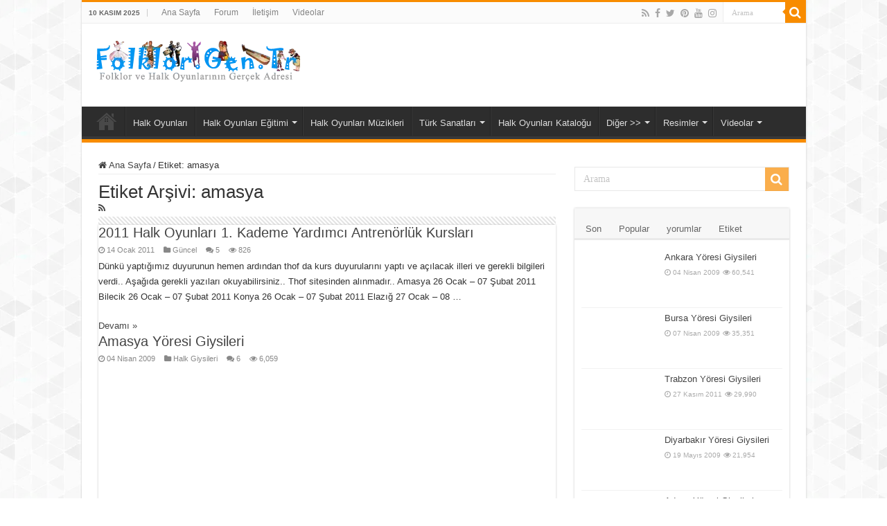

--- FILE ---
content_type: text/html; charset=UTF-8
request_url: https://www.folklor.gen.tr/tags/amasya
body_size: 22232
content:
<!DOCTYPE html><html lang="tr" prefix="og: https://ogp.me/ns#" prefix="og: http://ogp.me/ns#"><head><script data-no-optimize="1">var litespeed_docref=sessionStorage.getItem("litespeed_docref");litespeed_docref&&(Object.defineProperty(document,"referrer",{get:function(){return litespeed_docref}}),sessionStorage.removeItem("litespeed_docref"));</script> <meta charset="UTF-8" /><link rel="profile" href="https://gmpg.org/xfn/11" /><link rel="pingback" href="https://www.folklor.gen.tr/xmlrpc.php" /><style>img:is([sizes="auto" i], [sizes^="auto," i]) { contain-intrinsic-size: 3000px 1500px }</style><title>amasya arşivleri - Folklor / Halk Oyunları</title><meta name="robots" content="index, follow, max-snippet:-1, max-video-preview:-1, max-image-preview:large"/><link rel="canonical" href="https://www.folklor.gen.tr/tags/amasya" /><meta property="og:locale" content="tr_TR" /><meta property="og:type" content="article" /><meta property="og:title" content="amasya arşivleri - Folklor / Halk Oyunları" /><meta property="og:url" content="https://www.folklor.gen.tr/tags/amasya" /><meta property="og:site_name" content="Folklor / Halk Oyunları" /><meta property="article:publisher" content="https://www.facebook.com/turkiyehalkoyunlari/" /><meta property="og:image" content="https://www.folklor.gen.tr/dosyalar/2008/12/folklorgentr.jpg" /><meta property="og:image:secure_url" content="https://www.folklor.gen.tr/dosyalar/2008/12/folklorgentr.jpg" /><meta property="og:image:width" content="1500" /><meta property="og:image:height" content="337" /><meta property="og:image:alt" content="Folklor.Gen.Tr" /><meta property="og:image:type" content="image/jpeg" /><meta name="twitter:card" content="summary_large_image" /><meta name="twitter:title" content="amasya arşivleri - Folklor / Halk Oyunları" /><meta name="twitter:site" content="@folklorgentr" /><meta name="twitter:image" content="https://www.folklor.gen.tr/dosyalar/2008/12/folklorgentr.jpg" /><meta name="twitter:label1" content="Yazılar" /><meta name="twitter:data1" content="3" /> <script type="application/ld+json" class="rank-math-schema">{"@context":"https://schema.org","@graph":[{"@type":"Person","@id":"https://www.folklor.gen.tr/#person","name":"Hamdi Alev (Site Y\u00f6neticisi)","sameAs":["https://www.facebook.com/turkiyehalkoyunlari/","https://twitter.com/folklorgentr"],"image":{"@type":"ImageObject","@id":"https://www.folklor.gen.tr/#logo","url":"https://www.folklor.gen.tr/dosyalar/2014/11/folklor-logo.png","contentUrl":"https://www.folklor.gen.tr/dosyalar/2014/11/folklor-logo.png","caption":"Hamdi Alev (Site Y\u00f6neticisi)","inLanguage":"tr","width":"300","height":"70"}},{"@type":"WebSite","@id":"https://www.folklor.gen.tr/#website","url":"https://www.folklor.gen.tr","name":"Hamdi Alev (Site Y\u00f6neticisi)","publisher":{"@id":"https://www.folklor.gen.tr/#person"},"inLanguage":"tr"},{"@type":"CollectionPage","@id":"https://www.folklor.gen.tr/tags/amasya#webpage","url":"https://www.folklor.gen.tr/tags/amasya","name":"amasya ar\u015fivleri - Folklor / Halk Oyunlar\u0131","isPartOf":{"@id":"https://www.folklor.gen.tr/#website"},"inLanguage":"tr"}]}</script> <link rel="alternate" type="application/rss+xml" title="Folklor / Halk Oyunları &raquo; akışı" href="https://www.folklor.gen.tr/feed" /><link rel="alternate" type="application/rss+xml" title="Folklor / Halk Oyunları &raquo; yorum akışı" href="https://www.folklor.gen.tr/comments/feed" /><link rel="alternate" type="application/rss+xml" title="Folklor / Halk Oyunları &raquo; amasya etiket akışı" href="https://www.folklor.gen.tr/tags/amasya/feed" /><style id="litespeed-ccss">.report-post-form{text-align:left}.report-post-form p{margin-bottom:0;padding-bottom:5px;margin-top:16px}.report-post-form input,.report-post-form textarea{width:100%;font-size:1em;padding:5px;border-radius:4px;border:1px solid #ccc}.report-post-form input:read-only{background-color:#f0f0f0!important}#report-post-modal-desc,#report-post-modal-msg{margin-bottom:0;padding-bottom:0}#report-post-modal-msg{display:none}.report-post-half-left{width:48%!important;float:left!important;margin-right:4%!important}.report-post-half-right{width:48%!important;float:right!important}.remodal{box-sizing:border-box;width:100%;margin-bottom:10px;padding:35px;transform:translate3d(0,0,0);color:#2b2e38;background:#fff}.remodal{vertical-align:middle}.remodal-close{position:absolute;top:0;left:0;display:block;overflow:visible;width:35px;height:35px;margin:0;padding:0;text-decoration:none;color:#95979c;border:0;outline:0;background:#fff0}.remodal-close:before{font-family:Arial,"Helvetica CY","Nimbus Sans L",sans-serif!important;font-size:25px;line-height:35px;position:absolute;top:0;left:0;display:block;width:35px;content:"×";text-align:center}.remodal-confirm,.remodal-cancel{font:inherit;display:inline-block;overflow:visible;min-width:110px;margin:0;padding:12px 0;text-align:center;vertical-align:middle;text-decoration:none;border:0;outline:0}.remodal-confirm{color:#fff;background:#81c784}.remodal-cancel{color:#fff;background:#e57373}.remodal-confirm::-moz-focus-inner,.remodal-cancel::-moz-focus-inner,.remodal-close::-moz-focus-inner{padding:0;border:0}@media only screen and (min-width:641px){.remodal{max-width:700px}}.remodal,[data-remodal-id]{display:none}.remodal{position:relative;outline:none;text-size-adjust:100%}ul{box-sizing:border-box}:root{--wp--preset--font-size--normal:16px;--wp--preset--font-size--huge:42px}:root{--wp--preset--aspect-ratio--square:1;--wp--preset--aspect-ratio--4-3:4/3;--wp--preset--aspect-ratio--3-4:3/4;--wp--preset--aspect-ratio--3-2:3/2;--wp--preset--aspect-ratio--2-3:2/3;--wp--preset--aspect-ratio--16-9:16/9;--wp--preset--aspect-ratio--9-16:9/16;--wp--preset--color--black:#000000;--wp--preset--color--cyan-bluish-gray:#abb8c3;--wp--preset--color--white:#ffffff;--wp--preset--color--pale-pink:#f78da7;--wp--preset--color--vivid-red:#cf2e2e;--wp--preset--color--luminous-vivid-orange:#ff6900;--wp--preset--color--luminous-vivid-amber:#fcb900;--wp--preset--color--light-green-cyan:#7bdcb5;--wp--preset--color--vivid-green-cyan:#00d084;--wp--preset--color--pale-cyan-blue:#8ed1fc;--wp--preset--color--vivid-cyan-blue:#0693e3;--wp--preset--color--vivid-purple:#9b51e0;--wp--preset--gradient--vivid-cyan-blue-to-vivid-purple:linear-gradient(135deg,rgba(6,147,227,1) 0%,rgb(155,81,224) 100%);--wp--preset--gradient--light-green-cyan-to-vivid-green-cyan:linear-gradient(135deg,rgb(122,220,180) 0%,rgb(0,208,130) 100%);--wp--preset--gradient--luminous-vivid-amber-to-luminous-vivid-orange:linear-gradient(135deg,rgba(252,185,0,1) 0%,rgba(255,105,0,1) 100%);--wp--preset--gradient--luminous-vivid-orange-to-vivid-red:linear-gradient(135deg,rgba(255,105,0,1) 0%,rgb(207,46,46) 100%);--wp--preset--gradient--very-light-gray-to-cyan-bluish-gray:linear-gradient(135deg,rgb(238,238,238) 0%,rgb(169,184,195) 100%);--wp--preset--gradient--cool-to-warm-spectrum:linear-gradient(135deg,rgb(74,234,220) 0%,rgb(151,120,209) 20%,rgb(207,42,186) 40%,rgb(238,44,130) 60%,rgb(251,105,98) 80%,rgb(254,248,76) 100%);--wp--preset--gradient--blush-light-purple:linear-gradient(135deg,rgb(255,206,236) 0%,rgb(152,150,240) 100%);--wp--preset--gradient--blush-bordeaux:linear-gradient(135deg,rgb(254,205,165) 0%,rgb(254,45,45) 50%,rgb(107,0,62) 100%);--wp--preset--gradient--luminous-dusk:linear-gradient(135deg,rgb(255,203,112) 0%,rgb(199,81,192) 50%,rgb(65,88,208) 100%);--wp--preset--gradient--pale-ocean:linear-gradient(135deg,rgb(255,245,203) 0%,rgb(182,227,212) 50%,rgb(51,167,181) 100%);--wp--preset--gradient--electric-grass:linear-gradient(135deg,rgb(202,248,128) 0%,rgb(113,206,126) 100%);--wp--preset--gradient--midnight:linear-gradient(135deg,rgb(2,3,129) 0%,rgb(40,116,252) 100%);--wp--preset--font-size--small:13px;--wp--preset--font-size--medium:20px;--wp--preset--font-size--large:36px;--wp--preset--font-size--x-large:42px;--wp--preset--spacing--20:0.44rem;--wp--preset--spacing--30:0.67rem;--wp--preset--spacing--40:1rem;--wp--preset--spacing--50:1.5rem;--wp--preset--spacing--60:2.25rem;--wp--preset--spacing--70:3.38rem;--wp--preset--spacing--80:5.06rem;--wp--preset--shadow--natural:6px 6px 9px rgba(0, 0, 0, 0.2);--wp--preset--shadow--deep:12px 12px 50px rgba(0, 0, 0, 0.4);--wp--preset--shadow--sharp:6px 6px 0px rgba(0, 0, 0, 0.2);--wp--preset--shadow--outlined:6px 6px 0px -3px rgba(255, 255, 255, 1), 6px 6px rgba(0, 0, 0, 1);--wp--preset--shadow--crisp:6px 6px 0px rgba(0, 0, 0, 1)}*{padding:0;margin:0;outline:none;list-style:none;border:0 none}*,*:before,*:after{-webkit-box-sizing:border-box;-moz-box-sizing:border-box;-ms-box-sizing:border-box;box-sizing:border-box}html{-ms-touch-action:manipulation;touch-action:manipulation}body{background:#FFF url(/wp-content/themes/sahifa/images/patterns/body-bg7.png);color:#333;font-family:"Droid Sans",Arial,Verdana,sans-serif;font-size:13px}h1,h2,h3{font-weight:400}a{color:#444;text-decoration:none}.clear{clear:both}#theme-header:after,#main-nav:after{display:block;visibility:hidden;clear:both;height:0;content:" "}iframe{max-width:100%}textarea,input{border:1px solid #ccc;background:#fff;font-size:inherit}textarea{overflow:auto;width:100%}textarea,input{padding:5px;outline:none}button{padding:4px;vertical-align:middle}textarea,input[type=text]{border-color:#F1F1F1;border-top-color:#DDD;border-left-color:#DDD;background-color:#F9F9F9;color:#515151;font:12px Tahoma;padding:8px;margin-bottom:7px;-webkit-border-radius:3px;-moz-border-radius:3px;border-radius:3px}::-webkit-scrollbar-track{background:#FFF;-webkit-box-shadow:inset 1px 1px 2px #E0E0E0;border:1px solid #D8D8D8}::-webkit-scrollbar-thumb{background:#F88C00;-webkit-box-shadow:inset 1px 1px 2px rgb(155 155 155/.4)}::-webkit-scrollbar-thumb:hover{-webkit-box-shadow:inset 1px 1px 10px rgb(0 0 0/.3)}::-webkit-scrollbar-thumb:active{background:#888;-webkit-box-shadow:inset 1px 1px 2px rgb(0 0 0/.3)}.fa-search:before{content:""}.fa-close:before{content:""}.fa-home:before{content:""}.fa-clock-o:before{content:""}.fa-eye:before{content:""}.fa-folder:before{content:""}.fa-comments:before{content:""}.fa-twitter:before{content:""}.fa-facebook:before{content:""}.fa-rss:before{content:""}.fa-pinterest:before{content:""}.fa-youtube:before{content:""}.fa-instagram:before{content:""}.fa{display:inline-block;font:normal normal normal 14px/1 FontAwesome;font-size:inherit;text-rendering:auto;-webkit-font-smoothing:antialiased;-moz-osx-font-smoothing:grayscale;transform:none}@media only screen and (-webkit-min-device-pixel-ratio:2),only screen and (min-device-pixel-ratio:2){#main-nav ul li.menu-item-home a{background-image:url(/wp-content/themes/sahifa/images/home@2x.png)!important;background-size:30px 78px}}.wrapper-outer{position:relative}.background-cover{position:fixed;background-repeat:no-repeat;top:0;left:0;z-index:0;overflow:hidden;width:100%;height:100%;-webkit-background-size:cover;-moz-background-size:cover;-o-background-size:cover;background-size:cover}.container{width:1045px;margin:0 auto}#wrapper.boxed-all{position:relative;background:#FFF;width:1045px;margin:0 auto;-webkit-box-shadow:0 0 3px #CACACA;-moz-box-shadow:0 0 3px #cacaca;box-shadow:0 0 3px #CACACA}#wrapper.boxed-all #theme-header{margin-top:0}#wrapper.boxed-all #main-content{width:997px;margin-top:0;padding:0;background:#fff0}#theme-header{background:#FFF;margin:20px auto 25px;border-top:3px solid #f88c00;position:relative}.top-nav{background:#fbfbfb;border-bottom:1px solid #ececec;height:31px}.top-nav ul{float:left}.top-nav ul li{position:relative;display:inline-block;float:left;font-size:12px}.top-nav ul li a{display:inline-block;height:30px;line-height:30px;color:#838383;padding:0 10px}#main-nav ul li.menu-item-has-children:after,#main-nav ul li.mega-menu:after{position:absolute;right:7px;top:50%;display:inline-block;content:"";width:0;height:0;border:4px solid #fff0;border-top:4px solid #bbb}#main-nav ul ul li.menu-item-has-children:after{border:4px solid #fff0;border-left-color:#bbb}.today-date{float:left;padding:0 10px;font-size:10px;color:#666;margin:10px 10px 0 0;font-weight:700;text-transform:uppercase;border:1px solid #CCC;border-width:0 1px 0 0}.search-block{height:30px;overflow:hidden;float:right;margin-left:5px;position:relative}.search-block:after{content:" ";display:block;width:0;height:0;position:absolute;top:10px;z-index:2;right:30px;border:4px solid #fff0;border-right-color:#F88C00}.search-block #s-header{background:#FFF;float:right;font:normal 11px tahoma;padding:9px 12px 8px 12px;width:90px;color:#C5C5C5;border:0 none;border:1px solid #ececec;border-width:0 0 0 1px;-webkit-border-radius:0;-moz-border-radius:0;border-radius:0}.search-block .search-button{background:#f88c00;float:right;height:30px;width:30px;display:block;border:0 none;box-shadow:none!important;padding:0;-webkit-border-radius:0;-moz-border-radius:0;border-radius:0}.search-block button.search-button i:before{font-size:18px;color:#FFF}.top-nav .social-icons{float:right;padding-top:2px}.top-nav .social-icons a{color:#555}.top-nav .social-icons a{opacity:.5}.top-nav .social-icons i:before{padding:0 2px;line-height:24px;font-size:14px}.header-content{padding:20px 15px;margin:0 auto}.logo{float:left}.logo img{max-width:100%}.logo h2{font:bold 32pt arial}.logo strong{display:none}#main-nav{margin:0 auto;background:#2d2d2d;box-shadow:inset -1px -5px 0-1px #393939;min-height:52px;border-bottom:5px solid #F88C00}#main-nav .container{position:relative}#main-nav .main-menu{margin-left:10px}#main-nav ul li{font-size:13px;position:relative;display:inline-block;float:left;border:1px solid #222;border-width:0 0 0 1px;height:42px}#main-nav ul li:first-child,#main-nav ul li:first-child a{border:0 none}#main-nav ul li:last-child a{border-right-width:0}#main-nav ul li a{display:block;height:42px;position:relative;line-height:47px;color:#ddd;padding:0 10px;border:1px solid #383838;border-width:0 0 0 1px}#main-nav ul li i.fa{margin-right:5px}#main-nav ul li.menu-item-has-children a,#main-nav ul li.mega-menu a{padding-right:20px}#main-nav ul li.current-menu-parent a{background:#F88C00;color:#FFF;height:52px;line-height:57px;border-width:0!important}#main-nav ul li.menu-item-has-children:after,#main-nav ul li.mega-menu:after{border-top-color:#ddd}#main-nav ul ul li.menu-item-has-children:after{border-left-color:#ddd}#main-nav ul ul li.current-menu-parent a{border-width:1px!important}#main-nav ul ul.sub-menu{width:200px;z-index:250}#main-nav ul ul ul.sub-menu{top:-2px}#main-nav .menu-sub-content{display:none;padding:0;position:absolute;z-index:205;border-top:2px solid #F88C00;background:#2d2d2d;color:#999;-webkit-box-shadow:0 3px 4px 1px rgb(0 0 0/.2);box-shadow:0 3px 4px 1px rgb(0 0 0/.2);-webkit-border-bottom-right-radius:3px;-webkit-border-bottom-left-radius:3px;-moz-border-radius-bottomright:3px;-moz-border-radius-bottomleft:3px;border-bottom-right-radius:3px;border-bottom-left-radius:3px}#main-nav ul ul li,#main-nav ul ul li:first-child{background:none!important;width:100%;border:0 none;border-bottom:1px solid #333;font-size:12px;height:auto!important;margin:0!important}#main-nav ul ul ul{border-top:0 none}#main-nav ul ul li:first-child{border-top:0 none!important}#main-nav ul ul ul{right:auto;left:100%;top:0;z-index:210}#main-nav ul ul a,#main-nav .mega-menu-block a{border:0 none;background:none!important;height:auto!important;line-height:1.5em!important;padding:7px;display:block;margin-right:0;z-index:210;color:#ccc}#main-nav .mega-menu-block a.mega-menu-link{padding:0;margin-top:10px}#main-nav ul li.current-menu-parent{margin-top:-5px;height:52px;border-width:0}#main-nav ul li.menu-item-home a{background-image:url(/wp-content/themes/sahifa/images/home.png)!important;background-repeat:no-repeat!important;background-position:center -44px;text-indent:-9999px;width:52px}#main-nav ul li.menu-item-home:after{display:none}#main-nav ul li.mega-menu .mega-menu-block{width:1045px;left:-10px;padding:25px 25px 5px}#main-nav ul li.mega-menu .mega-menu-block img{max-width:100%;height:auto}#main-nav ul li.mega-menu .post-thumbnail,#main-nav ul li.mega-menu .post-thumbnail a,#main-nav ul li .mega-menu-block .tie-date i.fa{margin:0;padding:0}#main-nav .mega-recent-featured-list{width:25%;margin-right:3%;float:left}#main-nav .mega-recent-post{float:left;width:37%;margin-right:3%}#main-nav ul li.mega-menu.mega-recent-featured .mega-menu-block .mega-recent-post a{border:0 none;padding:0}#main-nav .mega-check-also{float:left;width:60%}#main-nav ul .mega-check-also li{width:50%!important;float:left!important;padding:8px 0!important;margin-bottom:8px!important}#main-nav ul .mega-check-also li:nth-child(2n+3){clear:left}#main-nav .menu-item-has-children .mega-check-also{width:32%}#main-nav ul .menu-item-has-children .mega-check-also li{width:100%!important;float:none!important}#main-nav .mega-menu-block .mega-check-also a.mega-menu-link{display:inline;margin-top:0}#main-nav ul li.mega-menu .mega-menu-block .mega-check-also .post-thumbnail{margin-right:10px;float:left}#main-nav ul li.mega-menu .mega-menu-block .mega-check-also .post-thumbnail img{max-width:90px;height:auto}#main-content{background:#FFF;margin:20px auto 25px;position:relative;padding:24px 0;-webkit-transform:none}#main-content:after{display:block;visibility:hidden;clear:both;height:0;content:"."}.content{float:left;width:660px}#crumbs{margin-bottom:10px;clear:both;padding-bottom:5px;border-bottom:1px solid #eee}#crumbs span.delimiter{padding:0 3px}.lazy-enabled #main-content .post-thumbnail,.lazy-enabled #main-content img{opacity:0}h3.post-box-title{font-size:14px;line-height:20px}#sidebar .widget-container,.post-listing{background:#FFF;border-bottom:4px solid #F88C00;-webkit-box-shadow:0 0 3px #CACACA;-moz-box-shadow:0 0 3px #cacaca;box-shadow:0 0 3px #CACACA}p.post-meta{color:#888;margin:7px 0;font-size:85%}p.post-meta a{color:#888}span.post-views-widget i:before,span.tie-date i:before,.post-meta i:before{margin-right:3px}.single-post-thumb{margin:0-1px!important;line-height:0!important}.single-post-thumb img{width:100%;height:auto;max-width:100%}.post-listing.post{margin-bottom:40px}.post-inner{padding:20px}.post-title{font-family:BebasNeueRegular,arial,Georgia,serif;margin-bottom:10px;font-size:28px}body.single .post-inner p.post-meta span{margin-right:15px}body.single .post-inner p.post-meta span i{margin-right:5px}.post-inner p.post-meta{border-bottom:1px solid #f2f2f2;padding-bottom:5px;margin-bottom:10px}p.post-meta span{display:inline-block;margin-right:10px}.post-tag{margin:-30px 0 35px}.post-tag a{background-color:#aaa;border-radius:0 2px 2px 0;color:#fff;display:inline-block;font-size:11px;line-height:13px;margin:0 0 2px 10px;padding:4px 7px 3px;position:relative;text-transform:uppercase}.post-tag a:before{border-top:10px solid #fff0;border-right:8px solid #aaa;border-bottom:10px solid #fff0;content:"";height:0;position:absolute;top:0;left:-8px;width:0}.post-tag a:after{background-color:#fff;border-radius:50%;content:"";height:4px;position:absolute;top:8px;left:-2px;width:4px}.post-thumbnail{margin-right:15px;position:relative;line-height:0}.post-thumbnail a{display:block!important;background:#000;font-size:0}.post-thumbnail img{height:auto;max-width:100%;width:100%}.overlay-icon:before{content:"";color:#FFF;display:block;position:absolute;top:50%;left:50%;border:3px solid #FFF;border-radius:100%;width:40px;height:40px;text-align:center;font-size:18px;line-height:35px;margin:-20px 0 0-20px;opacity:0;-webkit-backface-visibility:hidden;-webkit-transform:scale(0);-moz-transform:scale(0);-ms-transform:scale(0);-o-transform:scale(0);transform:scale(0)}.share-post{clear:both;margin:10px -20px -20px;padding:8px 0 6px 10px;background:#F7F7F7;border-top:1px solid #EAEAEA;overflow:hidden}.share-post .normal-social li{position:relative;overflow:hidden}.share-post li{float:left;width:106px}.share-post span.share-text{background:#FF8500;margin:-9px 10px -10px -10px;display:block;float:left;color:#FFF;padding:0 9px;font-family:BebasNeueRegular,arial,Georgia,serif;font-size:14pt;height:45px;line-height:50px}.entry{word-wrap:break-word;line-height:22px}.entry p{margin-bottom:20px}.block-head{padding:3px 0 0;overflow:hidden}.block-head h3{float:left;margin-right:10px;font-size:22px;font-family:BebasNeueRegular,arial,Georgia,serif}#check-also-box{position:fixed;z-index:999;bottom:65px;right:-350px;width:300px;border-top:4px solid #F88C00;border-bottom:0 none;padding:10px 20px 20px}#check-also-box .block-head{padding:0}#check-also-box .block-head h3{text-align:center;margin:0 0 10px;display:block;float:none}#check-also-box .post-thumbnail{margin:0 0 10px}.check-also-post{padding-bottom:10px;margin-bottom:10px;border-bottom:1px solid #eee}.check-also-post:last-child{padding-bottom:0;margin-bottom:0;border-bottom:0 none}.check-also-post .post-title{font-size:22px;margin-bottom:5px}.check-also-post p{line-height:20px}#check-also-close{position:absolute;left:0;top:0;padding:1px 8px 3px;background:#FF8500;color:#FFF;font-size:19px}#sidebar{float:right;width:310px}.theiaStickySidebar:after{content:"";display:table;clear:both}.widget{clear:both;margin-bottom:25px}.widget-top{padding:5px 0}.widget-container{padding:10px;clear:both}.widget-container h3{font-size:inherit}.widget-container li{padding:0 0 5px 0;line-height:18px;overflow:hidden}.widget-container li span.tie-date,.mega-menu-block .tie-date,span.post-views-widget{color:#AAA;margin:4px 0 0;font-size:80%;display:inline-block}.widget-container .post-thumbnail{float:left;margin-right:10px}#tabbed-widget .tabs-wrap li:last-child{border-bottom:0 none}#tabbed-widget .tabs-wrap li{padding:6px 0;border-bottom:1px solid #f2f2f2}#tabbed-widget .widget-top{background:#F7F7F7;height:46px;border-bottom:3px solid #EAEAEA;padding:8px 0 0 2px;margin:-10px -10px 10px}.tabs-wrap{clear:both;display:none}.tabs-wrap#tab1{display:block}#tabbed-widget ul.tabs li{float:left;position:relative;margin-left:3px;line-height:30px;padding:2px;background:#fff0}#tabbed-widget ul.tabs li a{display:inline-block;text-align:center;color:#666;padding:5px 9px 1px;line-height:30px}#tabbed-widget .tabs-wrap.tagcloud{font-size:0}#tabbed-widget .tabs-wrap.tagcloud a{padding:6px 8px;background:#F7F7F7;display:inline-block;margin:0 1px 1px 0}.search-block-large{overflow:hidden;position:relative;width:310px;max-width:100%;margin:10px auto}.search-block-large.widget{margin-bottom:25px}.search-block-large #s{background:#FFF;font:normal 14px tahoma;padding:9px 12px 8px 12px;width:100%;color:#C5C5C5;margin-bottom:0;border:1px solid #E8E8E8;-webkit-border-radius:0;-moz-border-radius:0;border-radius:0}.search-block-large .search-button{position:absolute;top:1px;right:1px;opacity:.7;background:#f88c00;height:34px;width:34px;display:block;border:0 none;box-shadow:none!important;padding:0;-webkit-border-radius:0;-moz-border-radius:0;border-radius:0}.search-block-large button.search-button i:before{font-size:18px;color:#FFF}.social-icons{text-align:center}.social-icons a{margin:2px;position:relative;text-shadow:none;display:inline-block}img{max-width:100%;height:auto;vertical-align:middle}#commentform label{padding-bottom:4px;color:#888;display:block}#commentform p{margin:0 0 10px}#commentform input{display:block;width:250px}#slide-out{background:#222;position:absolute;display:block;left:0;top:0;z-index:1;height:100%;width:80%;color:#ddd;-webkit-transform:translate3d(-101%,0,0);-moz-transform:translate3d(-100%,0,0);-ms-transform:translate3d(-100%,0,0);-o-transform:translate3d(-100%,0,0);transform:translate3d(-100%,0,0);-webkit-backface-visibility:hidden;-moz-backface-visibility:hidden;-ms-backface-visibility:hidden;-o-backface-visibility:hidden;backface-visibility:hidden}.search-mobile{margin:15px 10px;height:30px;overflow:hidden;background:#fcfcfc;border:1px solid #ddd;border-top-color:#d1d1d1;border-left-color:#d1d1d1;overflow:hidden;position:relative;-webkit-border-radius:20px;-moz-border-radius:20px;border-radius:20px;-webkit-box-shadow:inset 0 2px 5px #eee;-moz-box-shadow:inset 0 2px 5px #eee;box-shadow:inset 0 2px 5px #eee}.search-mobile #s-mobile{background:#fff0;float:right;margin:0;padding:7px 12px;width:100%;color:#444;border:0 none}.search-mobile button.search-button{background:#fff0;position:absolute;top:0;right:0;height:28px;padding:0;width:40px;font-size:18px;color:#666}#slide-out .social-icons{margin-bottom:15px}#slide-out .social-icons a{color:#ccc;font-size:16px;padding:0 4px}#mobile-menu{border-top:1px solid #2D2D2D;display:none}#slide-out-open{display:none;margin:0;position:absolute;top:33px;left:5px;opacity:1;height:33px;width:40px;z-index:505}#slide-out-open span{left:6px}#slide-out-open span,#slide-out-open span:after,#slide-out-open span:before{top:5px;position:absolute;content:" ";display:block;height:3px;width:28px;background:#333;-webkit-border-radius:10px;-moz-border-radius:10px;border-radius:10px}#slide-out-open span:before{top:8px}#slide-out-open span:after{top:16px}@media only screen and (max-width:1045px){#wrapper.boxed-all,#wrapper.boxed-all #main-content{width:99%}#wrapper.boxed-all .container{width:100%}.content{width:66.5%}#sidebar{width:32%}.share-post li{width:100px}}@media only screen and (max-width:990px){.logo{float:none!important;text-align:center;margin:0!important;clear:both}.content,#sidebar{width:100%;float:none}#check-also-box{display:none}}@media only screen and (max-width:900px){.top-nav,#main-nav{display:none}#slide-out-open{display:block}#wrapper{background-color:#FFF;width:100%!important}#wrapper #theme-header{margin-top:0;width:100%!important;-webkit-box-shadow:0 0 3px #CACACA!important;-moz-box-shadow:0 0 3px #CACACA!important;box-shadow:0 0 3px #CACACA!important}#wrapper #main-content{width:99%!important;padding:0!important;-webkit-box-shadow:none!important;-moz-box-shadow:none!important;box-shadow:none!important}#wrapper #main-content{margin-top:10px}.header-content{padding-right:0;padding-left:0}}@media only screen and (max-width:670px){.share-post span.share-text{display:none}.share-post .normal-social li{width:33.333333%!important;height:25px}}@media only screen and (max-width:350px){.logo{text-align:right;padding-right:20px}.logo img{max-width:50%;height:auto}#main-content{padding-top:0}.share-post .normal-social li{width:50%!important}.overlay-icon:before{border-width:2px;width:30px;height:30px;font-size:14px;line-height:26px;margin:-15px 0 0-15px}}.videoyukleme{font-size:15pt;font-weight:700;color:red}</style><link rel="preload" data-asynced="1" data-optimized="2" as="style" onload="this.onload=null;this.rel='stylesheet'" href="https://www.folklor.gen.tr/wp-content/litespeed/ucss/2eccd03f880e962fb13bf0c55a28df6c.css?ver=92452" /><script data-optimized="1" type="litespeed/javascript" data-src="https://www.folklor.gen.tr/wp-content/plugins/litespeed-cache/assets/js/css_async.min.js"></script> <style id='classic-theme-styles-inline-css' type='text/css'>/*! This file is auto-generated */
.wp-block-button__link{color:#fff;background-color:#32373c;border-radius:9999px;box-shadow:none;text-decoration:none;padding:calc(.667em + 2px) calc(1.333em + 2px);font-size:1.125em}.wp-block-file__button{background:#32373c;color:#fff;text-decoration:none}</style><style id='global-styles-inline-css' type='text/css'>:root{--wp--preset--aspect-ratio--square: 1;--wp--preset--aspect-ratio--4-3: 4/3;--wp--preset--aspect-ratio--3-4: 3/4;--wp--preset--aspect-ratio--3-2: 3/2;--wp--preset--aspect-ratio--2-3: 2/3;--wp--preset--aspect-ratio--16-9: 16/9;--wp--preset--aspect-ratio--9-16: 9/16;--wp--preset--color--black: #000000;--wp--preset--color--cyan-bluish-gray: #abb8c3;--wp--preset--color--white: #ffffff;--wp--preset--color--pale-pink: #f78da7;--wp--preset--color--vivid-red: #cf2e2e;--wp--preset--color--luminous-vivid-orange: #ff6900;--wp--preset--color--luminous-vivid-amber: #fcb900;--wp--preset--color--light-green-cyan: #7bdcb5;--wp--preset--color--vivid-green-cyan: #00d084;--wp--preset--color--pale-cyan-blue: #8ed1fc;--wp--preset--color--vivid-cyan-blue: #0693e3;--wp--preset--color--vivid-purple: #9b51e0;--wp--preset--gradient--vivid-cyan-blue-to-vivid-purple: linear-gradient(135deg,rgba(6,147,227,1) 0%,rgb(155,81,224) 100%);--wp--preset--gradient--light-green-cyan-to-vivid-green-cyan: linear-gradient(135deg,rgb(122,220,180) 0%,rgb(0,208,130) 100%);--wp--preset--gradient--luminous-vivid-amber-to-luminous-vivid-orange: linear-gradient(135deg,rgba(252,185,0,1) 0%,rgba(255,105,0,1) 100%);--wp--preset--gradient--luminous-vivid-orange-to-vivid-red: linear-gradient(135deg,rgba(255,105,0,1) 0%,rgb(207,46,46) 100%);--wp--preset--gradient--very-light-gray-to-cyan-bluish-gray: linear-gradient(135deg,rgb(238,238,238) 0%,rgb(169,184,195) 100%);--wp--preset--gradient--cool-to-warm-spectrum: linear-gradient(135deg,rgb(74,234,220) 0%,rgb(151,120,209) 20%,rgb(207,42,186) 40%,rgb(238,44,130) 60%,rgb(251,105,98) 80%,rgb(254,248,76) 100%);--wp--preset--gradient--blush-light-purple: linear-gradient(135deg,rgb(255,206,236) 0%,rgb(152,150,240) 100%);--wp--preset--gradient--blush-bordeaux: linear-gradient(135deg,rgb(254,205,165) 0%,rgb(254,45,45) 50%,rgb(107,0,62) 100%);--wp--preset--gradient--luminous-dusk: linear-gradient(135deg,rgb(255,203,112) 0%,rgb(199,81,192) 50%,rgb(65,88,208) 100%);--wp--preset--gradient--pale-ocean: linear-gradient(135deg,rgb(255,245,203) 0%,rgb(182,227,212) 50%,rgb(51,167,181) 100%);--wp--preset--gradient--electric-grass: linear-gradient(135deg,rgb(202,248,128) 0%,rgb(113,206,126) 100%);--wp--preset--gradient--midnight: linear-gradient(135deg,rgb(2,3,129) 0%,rgb(40,116,252) 100%);--wp--preset--font-size--small: 13px;--wp--preset--font-size--medium: 20px;--wp--preset--font-size--large: 36px;--wp--preset--font-size--x-large: 42px;--wp--preset--spacing--20: 0.44rem;--wp--preset--spacing--30: 0.67rem;--wp--preset--spacing--40: 1rem;--wp--preset--spacing--50: 1.5rem;--wp--preset--spacing--60: 2.25rem;--wp--preset--spacing--70: 3.38rem;--wp--preset--spacing--80: 5.06rem;--wp--preset--shadow--natural: 6px 6px 9px rgba(0, 0, 0, 0.2);--wp--preset--shadow--deep: 12px 12px 50px rgba(0, 0, 0, 0.4);--wp--preset--shadow--sharp: 6px 6px 0px rgba(0, 0, 0, 0.2);--wp--preset--shadow--outlined: 6px 6px 0px -3px rgba(255, 255, 255, 1), 6px 6px rgba(0, 0, 0, 1);--wp--preset--shadow--crisp: 6px 6px 0px rgba(0, 0, 0, 1);}:where(.is-layout-flex){gap: 0.5em;}:where(.is-layout-grid){gap: 0.5em;}body .is-layout-flex{display: flex;}.is-layout-flex{flex-wrap: wrap;align-items: center;}.is-layout-flex > :is(*, div){margin: 0;}body .is-layout-grid{display: grid;}.is-layout-grid > :is(*, div){margin: 0;}:where(.wp-block-columns.is-layout-flex){gap: 2em;}:where(.wp-block-columns.is-layout-grid){gap: 2em;}:where(.wp-block-post-template.is-layout-flex){gap: 1.25em;}:where(.wp-block-post-template.is-layout-grid){gap: 1.25em;}.has-black-color{color: var(--wp--preset--color--black) !important;}.has-cyan-bluish-gray-color{color: var(--wp--preset--color--cyan-bluish-gray) !important;}.has-white-color{color: var(--wp--preset--color--white) !important;}.has-pale-pink-color{color: var(--wp--preset--color--pale-pink) !important;}.has-vivid-red-color{color: var(--wp--preset--color--vivid-red) !important;}.has-luminous-vivid-orange-color{color: var(--wp--preset--color--luminous-vivid-orange) !important;}.has-luminous-vivid-amber-color{color: var(--wp--preset--color--luminous-vivid-amber) !important;}.has-light-green-cyan-color{color: var(--wp--preset--color--light-green-cyan) !important;}.has-vivid-green-cyan-color{color: var(--wp--preset--color--vivid-green-cyan) !important;}.has-pale-cyan-blue-color{color: var(--wp--preset--color--pale-cyan-blue) !important;}.has-vivid-cyan-blue-color{color: var(--wp--preset--color--vivid-cyan-blue) !important;}.has-vivid-purple-color{color: var(--wp--preset--color--vivid-purple) !important;}.has-black-background-color{background-color: var(--wp--preset--color--black) !important;}.has-cyan-bluish-gray-background-color{background-color: var(--wp--preset--color--cyan-bluish-gray) !important;}.has-white-background-color{background-color: var(--wp--preset--color--white) !important;}.has-pale-pink-background-color{background-color: var(--wp--preset--color--pale-pink) !important;}.has-vivid-red-background-color{background-color: var(--wp--preset--color--vivid-red) !important;}.has-luminous-vivid-orange-background-color{background-color: var(--wp--preset--color--luminous-vivid-orange) !important;}.has-luminous-vivid-amber-background-color{background-color: var(--wp--preset--color--luminous-vivid-amber) !important;}.has-light-green-cyan-background-color{background-color: var(--wp--preset--color--light-green-cyan) !important;}.has-vivid-green-cyan-background-color{background-color: var(--wp--preset--color--vivid-green-cyan) !important;}.has-pale-cyan-blue-background-color{background-color: var(--wp--preset--color--pale-cyan-blue) !important;}.has-vivid-cyan-blue-background-color{background-color: var(--wp--preset--color--vivid-cyan-blue) !important;}.has-vivid-purple-background-color{background-color: var(--wp--preset--color--vivid-purple) !important;}.has-black-border-color{border-color: var(--wp--preset--color--black) !important;}.has-cyan-bluish-gray-border-color{border-color: var(--wp--preset--color--cyan-bluish-gray) !important;}.has-white-border-color{border-color: var(--wp--preset--color--white) !important;}.has-pale-pink-border-color{border-color: var(--wp--preset--color--pale-pink) !important;}.has-vivid-red-border-color{border-color: var(--wp--preset--color--vivid-red) !important;}.has-luminous-vivid-orange-border-color{border-color: var(--wp--preset--color--luminous-vivid-orange) !important;}.has-luminous-vivid-amber-border-color{border-color: var(--wp--preset--color--luminous-vivid-amber) !important;}.has-light-green-cyan-border-color{border-color: var(--wp--preset--color--light-green-cyan) !important;}.has-vivid-green-cyan-border-color{border-color: var(--wp--preset--color--vivid-green-cyan) !important;}.has-pale-cyan-blue-border-color{border-color: var(--wp--preset--color--pale-cyan-blue) !important;}.has-vivid-cyan-blue-border-color{border-color: var(--wp--preset--color--vivid-cyan-blue) !important;}.has-vivid-purple-border-color{border-color: var(--wp--preset--color--vivid-purple) !important;}.has-vivid-cyan-blue-to-vivid-purple-gradient-background{background: var(--wp--preset--gradient--vivid-cyan-blue-to-vivid-purple) !important;}.has-light-green-cyan-to-vivid-green-cyan-gradient-background{background: var(--wp--preset--gradient--light-green-cyan-to-vivid-green-cyan) !important;}.has-luminous-vivid-amber-to-luminous-vivid-orange-gradient-background{background: var(--wp--preset--gradient--luminous-vivid-amber-to-luminous-vivid-orange) !important;}.has-luminous-vivid-orange-to-vivid-red-gradient-background{background: var(--wp--preset--gradient--luminous-vivid-orange-to-vivid-red) !important;}.has-very-light-gray-to-cyan-bluish-gray-gradient-background{background: var(--wp--preset--gradient--very-light-gray-to-cyan-bluish-gray) !important;}.has-cool-to-warm-spectrum-gradient-background{background: var(--wp--preset--gradient--cool-to-warm-spectrum) !important;}.has-blush-light-purple-gradient-background{background: var(--wp--preset--gradient--blush-light-purple) !important;}.has-blush-bordeaux-gradient-background{background: var(--wp--preset--gradient--blush-bordeaux) !important;}.has-luminous-dusk-gradient-background{background: var(--wp--preset--gradient--luminous-dusk) !important;}.has-pale-ocean-gradient-background{background: var(--wp--preset--gradient--pale-ocean) !important;}.has-electric-grass-gradient-background{background: var(--wp--preset--gradient--electric-grass) !important;}.has-midnight-gradient-background{background: var(--wp--preset--gradient--midnight) !important;}.has-small-font-size{font-size: var(--wp--preset--font-size--small) !important;}.has-medium-font-size{font-size: var(--wp--preset--font-size--medium) !important;}.has-large-font-size{font-size: var(--wp--preset--font-size--large) !important;}.has-x-large-font-size{font-size: var(--wp--preset--font-size--x-large) !important;}
:where(.wp-block-post-template.is-layout-flex){gap: 1.25em;}:where(.wp-block-post-template.is-layout-grid){gap: 1.25em;}
:where(.wp-block-columns.is-layout-flex){gap: 2em;}:where(.wp-block-columns.is-layout-grid){gap: 2em;}
:root :where(.wp-block-pullquote){font-size: 1.5em;line-height: 1.6;}</style><style id='ez-toc-inline-css' type='text/css'>div#ez-toc-container .ez-toc-title {font-size: 120%;}div#ez-toc-container .ez-toc-title {font-weight: 500;}div#ez-toc-container ul li , div#ez-toc-container ul li a {font-size: 95%;}div#ez-toc-container ul li , div#ez-toc-container ul li a {font-weight: 500;}div#ez-toc-container nav ul ul li {font-size: 90%;}div#ez-toc-container {background: #fea84b;border: 1px solid #ddd;}div#ez-toc-container p.ez-toc-title , #ez-toc-container .ez_toc_custom_title_icon , #ez-toc-container .ez_toc_custom_toc_icon {color: #000000;}div#ez-toc-container ul.ez-toc-list a {color: #000000;}div#ez-toc-container ul.ez-toc-list a:hover {color: #000000;}div#ez-toc-container ul.ez-toc-list a:visited {color: #428bca;}
.ez-toc-container-direction {direction: ltr;}.ez-toc-counter ul{counter-reset: item ;}.ez-toc-counter nav ul li a::before {content: counters(item, '.', decimal) '. ';display: inline-block;counter-increment: item;flex-grow: 0;flex-shrink: 0;margin-right: .2em; float: left; }.ez-toc-widget-direction {direction: ltr;}.ez-toc-widget-container ul{counter-reset: item ;}.ez-toc-widget-container nav ul li a::before {content: counters(item, '.', decimal) '. ';display: inline-block;counter-increment: item;flex-grow: 0;flex-shrink: 0;margin-right: .2em; float: left; }</style> <script type="litespeed/javascript" data-src="https://www.folklor.gen.tr/wp-includes/js/jquery/jquery.min.js" id="jquery-core-js"></script> <link rel="https://api.w.org/" href="https://www.folklor.gen.tr/wp-json/" /><link rel="alternate" title="JSON" type="application/json" href="https://www.folklor.gen.tr/wp-json/wp/v2/tags/528" /><link rel="EditURI" type="application/rsd+xml" title="RSD" href="https://www.folklor.gen.tr/xmlrpc.php?rsd" /><link rel="shortcut icon" href="https://www.folklor.gen.tr/dosyalar/2014/11/favicon.gif" title="Favicon" />
<!--[if IE]> <script type="text/javascript">jQuery(document).ready(function (){ jQuery(".menu-item").has("ul").children("a").attr("aria-haspopup", "true");});</script> <![endif]-->
<!--[if lt IE 9]> <script src="https://www.folklor.gen.tr/wp-content/themes/sahifa/js/html5.js"></script> <script src="https://www.folklor.gen.tr/wp-content/themes/sahifa/js/selectivizr-min.js"></script> <![endif]-->
<!--[if IE 9]><link rel="stylesheet" type="text/css" media="all" href="https://www.folklor.gen.tr/wp-content/themes/sahifa/css/ie9.css" />
<![endif]-->
<!--[if IE 8]><link rel="stylesheet" type="text/css" media="all" href="https://www.folklor.gen.tr/wp-content/themes/sahifa/css/ie8.css" />
<![endif]-->
<!--[if IE 7]><link rel="stylesheet" type="text/css" media="all" href="https://www.folklor.gen.tr/wp-content/themes/sahifa/css/ie7.css" />
<![endif]--><meta name="viewport" content="width=device-width, initial-scale=1.0" /><style type="text/css" media="screen">body {
	background-image : url(https://www.folklor.gen.tr/wp-content/themes/sahifa/images/patterns/body-bg41.png.webp);
	background-position: top center;
}

body.single .post .entry a, body.page .post .entry a {
	color: #e80000;
}
		
body.single .post .entry a:hover, body.page .post .entry a:hover {
	text-decoration: underline;
}
		
.rpt_post{padding:5px;margin:20px 5px;border:2px dotted red;background-color:#e2e1e1}
.alingleft{margin-right:2px]</style></head><body data-rsssl=1 id="top" class="archive tag tag-amasya tag-528 wp-theme-sahifa wp-child-theme-sahifa-child lazy-enabled"><div class="wrapper-outer"><div class="background-cover"></div><aside id="slide-out"><div class="search-mobile"><form method="get" id="searchform-mobile" action="https://www.folklor.gen.tr/">
<button class="search-button" type="submit" value="Arama"><i class="fa fa-search"></i></button>
<input type="text" id="s-mobile" name="s" title="Arama" value="Arama" onfocus="if (this.value == 'Arama') {this.value = '';}" onblur="if (this.value == '') {this.value = 'Arama';}"  /></form></div><div class="social-icons">
<a class="ttip-none" title="Rss" href="https://www.folklor.gen.tr/feed" target="_blank"><i class="fa fa-rss"></i></a><a class="ttip-none" title="Facebook" href="https://www.facebook.com/turkiyehalkoyunlari" target="_blank"><i class="fa fa-facebook"></i></a><a class="ttip-none" title="Twitter" href="https://twitter.com/folklorgentr" target="_blank"><i class="fa fa-twitter"></i></a><a class="ttip-none" title="Pinterest" href="https://tr.pinterest.com/folklorgentr/" target="_blank"><i class="fa fa-pinterest"></i></a><a class="ttip-none" title="Youtube" href="https://www.youtube.com/c/FolklorGenTr" target="_blank"><i class="fa fa-youtube"></i></a><a class="ttip-none" title="instagram" href="https://www.instagram.com/folklorgentr/" target="_blank"><i class="fa fa-instagram"></i></a></div><div id="mobile-menu" ></div></aside><div id="wrapper" class="boxed-all"><div class="inner-wrapper"><header id="theme-header" class="theme-header"><div id="top-nav" class="top-nav"><div class="container"><span class="today-date">10 Kasım 2025</span><div class="top-menu"><ul id="menu-ust-menu" class="menu"><li id="menu-item-2960" class="menu-item menu-item-type-custom menu-item-object-custom menu-item-home menu-item-2960"><a href="https://www.folklor.gen.tr">Ana Sayfa</a></li><li id="menu-item-9571" class="menu-item menu-item-type-custom menu-item-object-custom menu-item-9571"><a target="_blank" href="https://forum.folklor.gen.tr/">Forum</a></li><li id="menu-item-2965" class="menu-item menu-item-type-post_type menu-item-object-page menu-item-2965"><a href="https://www.folklor.gen.tr/iletisim">İletişim</a></li><li id="menu-item-2963" class="menu-item menu-item-type-post_type menu-item-object-page menu-item-2963"><a href="https://www.folklor.gen.tr/video">Videolar</a></li></ul></div><div class="search-block"><form method="get" id="searchform-header" action="https://www.folklor.gen.tr/">
<button class="search-button" type="submit" value="Arama"><i class="fa fa-search"></i></button>
<input class="search-live" type="text" id="s-header" name="s" title="Arama" value="Arama" onfocus="if (this.value == 'Arama') {this.value = '';}" onblur="if (this.value == '') {this.value = 'Arama';}"  /></form></div><div class="social-icons">
<a class="ttip-none" title="Rss" href="https://www.folklor.gen.tr/feed" target="_blank"><i class="fa fa-rss"></i></a><a class="ttip-none" title="Facebook" href="https://www.facebook.com/turkiyehalkoyunlari" target="_blank"><i class="fa fa-facebook"></i></a><a class="ttip-none" title="Twitter" href="https://twitter.com/folklorgentr" target="_blank"><i class="fa fa-twitter"></i></a><a class="ttip-none" title="Pinterest" href="https://tr.pinterest.com/folklorgentr/" target="_blank"><i class="fa fa-pinterest"></i></a><a class="ttip-none" title="Youtube" href="https://www.youtube.com/c/FolklorGenTr" target="_blank"><i class="fa fa-youtube"></i></a><a class="ttip-none" title="instagram" href="https://www.instagram.com/folklorgentr/" target="_blank"><i class="fa fa-instagram"></i></a></div></div></div><div class="header-content"><a id="slide-out-open" class="slide-out-open" href="#"><span></span></a><div class="logo" style=" margin-top:5px; margin-bottom:5px;"><h2>								<a title="Folklor / Halk Oyunları" href="https://www.folklor.gen.tr/">
<picture>
<source type="image/webp" srcset="https://www.folklor.gen.tr/dosyalar/2014/11/folklor-logo.png.webp"/>
<img data-lazyloaded="1" src="[data-uri]" width="300" height="70" data-src="https://www.folklor.gen.tr/dosyalar/2014/11/folklor-logo.png.webp" alt="Folklor / Halk Oyunları"/>
</picture>
<strong>Folklor / Halk Oyunları Folklor bir halk oyunu değil, bir kültürdür!</strong>
</a></h2></div><div class="clear"></div></div><nav id="main-nav" class="fixed-enabled"><div class="container"><div class="main-menu"><ul id="menu-main" class="menu"><li id="menu-item-3036" class="menu-item menu-item-type-custom menu-item-object-custom menu-item-home menu-item-3036"><a href="https://www.folklor.gen.tr/">Ana Sayfa</a></li><li id="menu-item-6678" class="menu-item menu-item-type-post_type menu-item-object-page menu-item-6678"><a href="https://www.folklor.gen.tr/halk-oyunlari">Halk Oyunları</a></li><li id="menu-item-6748" class="menu-item menu-item-type-custom menu-item-object-custom menu-item-has-children menu-item-6748"><a href="#">Halk Oyunları Eğitimi</a><ul class="sub-menu menu-sub-content"><li id="menu-item-6707" class="menu-item menu-item-type-post_type menu-item-object-page menu-item-6707"><a href="https://www.folklor.gen.tr/halk-oyunlari-egitimi/aydin-yoresi-halk-oyunlari-egitim-seti">Aydın Yöresi Halk Oyunları Eğitim Seti</a></li><li id="menu-item-6708" class="menu-item menu-item-type-post_type menu-item-object-page menu-item-6708"><a href="https://www.folklor.gen.tr/halk-oyunlari-egitimi/diyarbakir-yoresi-halk-oyunlari-egitim-seti">Diyarbakır Yöresi Halk Oyunları Eğitim Seti</a></li><li id="menu-item-6709" class="menu-item menu-item-type-post_type menu-item-object-page menu-item-6709"><a href="https://www.folklor.gen.tr/halk-oyunlari-egitimi/elazig-yoresi-halk-oyunlari-egitim-seti">Elazığ Yöresi Halk Oyunları Eğitim Seti</a></li><li id="menu-item-6710" class="menu-item menu-item-type-post_type menu-item-object-page menu-item-6710"><a href="https://www.folklor.gen.tr/halk-oyunlari-egitimi/izmir-yoresi-halk-oyunlari-egitim-seti">İzmir Yöresi Halk Oyunları Eğitim Seti</a></li><li id="menu-item-6711" class="menu-item menu-item-type-post_type menu-item-object-page menu-item-6711"><a href="https://www.folklor.gen.tr/halk-oyunlari-egitimi/kirklareli-yoresi-halk-oyunlari-egitim-seti">Kırklareli Yöresi Halk Oyunları Eğitim Seti</a></li><li id="menu-item-6718" class="menu-item menu-item-type-post_type menu-item-object-page menu-item-6718"><a href="https://www.folklor.gen.tr/halk-oyunlari-egitimi/rize-yoresi-halk-oyunlari-egitim-seti">Rize Yöresi Halk Oyunları Eğitim Seti</a></li><li id="menu-item-6719" class="menu-item menu-item-type-post_type menu-item-object-page menu-item-6719"><a href="https://www.folklor.gen.tr/halk-oyunlari-egitimi/silifke-yoresi-halk-oyunlari-egitim-seti">Silifke Yöresi Halk Oyunları Eğitim Seti</a></li><li id="menu-item-6720" class="menu-item menu-item-type-post_type menu-item-object-page menu-item-6720"><a href="https://www.folklor.gen.tr/halk-oyunlari-egitimi/trabzon-yoresi-halk-oyunlari-egitim-seti">Trabzon Yöresi Halk Oyunları Eğitim Seti</a></li><li id="menu-item-9024" class="menu-item menu-item-type-post_type menu-item-object-page menu-item-9024"><a href="https://www.folklor.gen.tr/?page_id=9020">Van Yöresi Halk Oyunları Eğitim Seti</a></li></ul></li><li id="menu-item-9467" class="menu-item menu-item-type-post_type menu-item-object-page menu-item-9467"><a href="https://www.folklor.gen.tr/halk-oyunlari-muzikleri">Halk Oyunları Müzikleri</a></li><li id="menu-item-6747" class="menu-item menu-item-type-custom menu-item-object-custom menu-item-has-children menu-item-6747"><a href="#">Türk Sanatları</a><ul class="sub-menu menu-sub-content"><li id="menu-item-6713" class="menu-item menu-item-type-post_type menu-item-object-page menu-item-6713"><a href="https://www.folklor.gen.tr/turk-sanatlari/turk-cini-sanati">Türk Çini Sanatı</a></li><li id="menu-item-6714" class="menu-item menu-item-type-post_type menu-item-object-page menu-item-6714"><a href="https://www.folklor.gen.tr/turk-sanatlari/turk-ebru-sanati">Türk Ebru Sanatı</a></li><li id="menu-item-6716" class="menu-item menu-item-type-post_type menu-item-object-page menu-item-6716"><a href="https://www.folklor.gen.tr/turk-sanatlari/turk-minyatur-sanati">Türk Minyatür Sanatı</a></li><li id="menu-item-6717" class="menu-item menu-item-type-post_type menu-item-object-page menu-item-6717"><a href="https://www.folklor.gen.tr/turk-sanatlari/turk-tezhip-sanat">Türk Tezhip Sanatı</a></li><li id="menu-item-6715" class="menu-item menu-item-type-post_type menu-item-object-page menu-item-6715"><a href="https://www.folklor.gen.tr/turk-sanatlari/turk-hat-sanati">Türk Hat Sanatı</a></li></ul></li><li id="menu-item-8032" class="menu-item menu-item-type-post_type menu-item-object-page menu-item-8032"><a href="https://www.folklor.gen.tr/katalog">Halk Oyunları Kataloğu</a></li><li id="menu-item-8038" class="menu-item menu-item-type-custom menu-item-object-custom menu-item-has-children menu-item-8038"><a href="#">Diğer >></a><ul class="sub-menu menu-sub-content"><li id="menu-item-8031" class="menu-item menu-item-type-post_type menu-item-object-page menu-item-8031"><a href="https://www.folklor.gen.tr/milli-folklor">Milli Folklor</a></li><li id="menu-item-8033" class="menu-item menu-item-type-post_type menu-item-object-page menu-item-8033"><a href="https://www.folklor.gen.tr/halk-edebiyati">Halk Edebiyatı</a></li><li id="menu-item-8034" class="menu-item menu-item-type-post_type menu-item-object-page menu-item-8034"><a href="https://www.folklor.gen.tr/halk-giysileri">Halk Giysileri</a></li><li id="menu-item-8035" class="menu-item menu-item-type-post_type menu-item-object-page menu-item-8035"><a href="https://www.folklor.gen.tr/halk-tiyatrosu">Halk Tiyatrosu</a></li></ul></li><li id="menu-item-6740" class="menu-item menu-item-type-custom menu-item-object-custom menu-item-has-children menu-item-6740"><a href="#">Resimler</a><ul class="sub-menu menu-sub-content"><li id="menu-item-6741" class="menu-item menu-item-type-custom menu-item-object-custom menu-item-has-children menu-item-6741"><a href="#">Halk Oyunları</a><ul class="sub-menu menu-sub-content"><li id="menu-item-6742" class="menu-item menu-item-type-post_type menu-item-object-page menu-item-6742"><a href="https://www.folklor.gen.tr/galeri/halk-oyunlari/2009-universiteler-arasi-halk-oyunlari-turkiye-finali-resimleri">2009 Üniversiteler Arası Halk Oyunları Türkiye Finali Resimleri</a></li><li id="menu-item-8027" class="menu-item menu-item-type-post_type menu-item-object-page menu-item-8027"><a href="https://www.folklor.gen.tr/galeri/halk-oyunlari/2009-vaksa-istanbul-resimleri">2009 Vaksa İstanbul Resimleri</a></li></ul></li><li id="menu-item-8029" class="menu-item menu-item-type-post_type menu-item-object-page menu-item-8029"><a href="https://www.folklor.gen.tr/galeri/ebru-sanati-resimleri">Ebru Sanatı Resimleri</a></li><li id="menu-item-8037" class="menu-item menu-item-type-post_type menu-item-object-page menu-item-8037"><a href="https://www.folklor.gen.tr/galeri/tezhip-sanati">Tezhip Sanatı Resimleri</a></li><li id="menu-item-8028" class="menu-item menu-item-type-post_type menu-item-object-page menu-item-8028"><a href="https://www.folklor.gen.tr/galeri/cini-sanati">Çini Sanatı Resimleri</a></li><li id="menu-item-8030" class="menu-item menu-item-type-post_type menu-item-object-page menu-item-8030"><a href="https://www.folklor.gen.tr/galeri/hat-sanati">Hat Sanatı Resimleri</a></li><li id="menu-item-8036" class="menu-item menu-item-type-post_type menu-item-object-page menu-item-8036"><a href="https://www.folklor.gen.tr/galeri/minyatur-sanati">Minyatür Sanatı Resimleri</a></li></ul></li><li id="menu-item-8039" class="menu-item menu-item-type-taxonomy menu-item-object-category menu-item-has-children menu-item-8039 mega-menu mega-recent-featured "><a href="https://www.folklor.gen.tr/k/videolar">Videolar</a><div class="mega-menu-block menu-sub-content"><ul class="mega-recent-featured-list sub-list"><li id="menu-item-8050" class="menu-item menu-item-type-taxonomy menu-item-object-category menu-item-8050"><a href="https://www.folklor.gen.tr/k/videolar/yarisma-videolari">Yarışma Videoları</a></li><li id="menu-item-8040" class="menu-item menu-item-type-taxonomy menu-item-object-category menu-item-8040"><a href="https://www.folklor.gen.tr/k/videolar/bar-videolari">Bar Videoları</a></li><li id="menu-item-8041" class="menu-item menu-item-type-taxonomy menu-item-object-category menu-item-8041"><a href="https://www.folklor.gen.tr/k/videolar/halay-videolari">Halay Videoları</a></li><li id="menu-item-8042" class="menu-item menu-item-type-taxonomy menu-item-object-category menu-item-8042"><a href="https://www.folklor.gen.tr/k/videolar/halk-tiyatrosu-videolari">Halk Tiyatrosu Videoları</a></li><li id="menu-item-8043" class="menu-item menu-item-type-taxonomy menu-item-object-category menu-item-8043"><a href="https://www.folklor.gen.tr/k/videolar/hora-ve-karsilama-videolari">Hora ve Karşılama Videoları</a></li><li id="menu-item-8044" class="menu-item menu-item-type-taxonomy menu-item-object-category menu-item-8044"><a href="https://www.folklor.gen.tr/k/videolar/horon-videolari">Horon Videoları</a></li><li id="menu-item-8045" class="menu-item menu-item-type-taxonomy menu-item-object-category menu-item-8045"><a href="https://www.folklor.gen.tr/k/videolar/kafkas-videolari">Kafkas Videoları</a></li><li id="menu-item-8047" class="menu-item menu-item-type-taxonomy menu-item-object-category menu-item-8047"><a href="https://www.folklor.gen.tr/k/videolar/kasikli-zeybek-videolari">Kaşıklı Zeybek Videoları</a></li><li id="menu-item-8048" class="menu-item menu-item-type-taxonomy menu-item-object-category menu-item-8048"><a href="https://www.folklor.gen.tr/k/videolar/seyirlik-oyun-videolari">Seyirlik Oyun Videoları</a></li><li id="menu-item-8051" class="menu-item menu-item-type-taxonomy menu-item-object-category menu-item-8051"><a href="https://www.folklor.gen.tr/k/videolar/zeybek-videolari">Zeybek Videoları</a></li></ul><div class="mega-menu-content"><div class="mega-recent-post"><div class="post-thumbnail"><a class="mega-menu-link" href="https://www.folklor.gen.tr/videolar/yarisma-videolari/2023-thof-buyukler-final-yalova-turizm-folklor-sk.html" title="2023 THOF Büyükler Final &#8211; Yalova Turizm Folklor SK"><picture>
<source type="image/webp" srcset="https://www.folklor.gen.tr/dosyalar/2023/12/2023-THOF-Buyukler-Final-Yalova-Turizm-Follklor-Arge-SK-Fethiye-639x330.jpg.webp"/>
<img data-lazyloaded="1" src="[data-uri]" data-src="https://www.folklor.gen.tr/dosyalar/2023/12/2023-THOF-Buyukler-Final-Yalova-Turizm-Follklor-Arge-SK-Fethiye-639x330.jpg.webp" width="660" height="330" alt="2023 THOF Büyükler Final &#8211; Yalova Turizm Folklor SK"/>
</picture>
<span class="fa overlay-icon"></span></a></div><h3 class="post-box-title"><a class="mega-menu-link" href="https://www.folklor.gen.tr/videolar/yarisma-videolari/2023-thof-buyukler-final-yalova-turizm-folklor-sk.html" title="2023 THOF Büyükler Final &#8211; Yalova Turizm Folklor SK">2023 THOF Büyükler Final &#8211; Yalova Turizm Folklor SK</a></h3>
<span class="tie-date"><i class="fa fa-clock-o"></i>12 Aralık 2023</span></div><div class="mega-check-also"><ul><li><div class="post-thumbnail"><a class="mega-menu-link" href="https://www.folklor.gen.tr/videolar/yarisma-videolari/2023-thof-buyukler-final-van-urartu-sanat-sk.html" title="2023 THOF Büyükler Final &#8211; Van Urartu Sanat SK"><picture>
<source type="image/webp" srcset="https://www.folklor.gen.tr/dosyalar/2023/12/2023-THOF-BUYUKLER-FINAL-VAN-URARTU-SANAT-SK-VAN-YORESI-110x75.jpg.webp"/>
<img data-lazyloaded="1" src="[data-uri]" data-src="https://www.folklor.gen.tr/dosyalar/2023/12/2023-THOF-BUYUKLER-FINAL-VAN-URARTU-SANAT-SK-VAN-YORESI-110x75.jpg.webp" width="110" height="75" alt="2023 THOF Büyükler Final &#8211; Van Urartu Sanat SK"/>
</picture>
<span class="fa overlay-icon"></span></a></div><h3 class="post-box-title"><a class="mega-menu-link" href="https://www.folklor.gen.tr/videolar/yarisma-videolari/2023-thof-buyukler-final-van-urartu-sanat-sk.html" title="2023 THOF Büyükler Final &#8211; Van Urartu Sanat SK">2023 THOF Büyükler Final &#8211; Van Urartu Sanat SK</a></h3><span class="tie-date"><i class="fa fa-clock-o"></i>12 Aralık 2023</span></li><li><div class="post-thumbnail"><a class="mega-menu-link" href="https://www.folklor.gen.tr/videolar/yarisma-videolari/2023-thof-buyukler-final-kocaeli-folklor-sk.html" title="2023 THOF Büyükler Final &#8211; Kocaeli Folklor SK"><picture>
<source type="image/webp" srcset="https://www.folklor.gen.tr/dosyalar/2023/12/2023-THOF-BUYUKLER-FINAL-KOCAELI-FOLKLOR-SK-110x75.jpg.webp"/>
<img data-lazyloaded="1" src="[data-uri]" data-src="https://www.folklor.gen.tr/dosyalar/2023/12/2023-THOF-BUYUKLER-FINAL-KOCAELI-FOLKLOR-SK-110x75.jpg.webp" width="110" height="75" alt="2023 THOF Büyükler Final &#8211; Kocaeli Folklor SK"/>
</picture>
<span class="fa overlay-icon"></span></a></div><h3 class="post-box-title"><a class="mega-menu-link" href="https://www.folklor.gen.tr/videolar/yarisma-videolari/2023-thof-buyukler-final-kocaeli-folklor-sk.html" title="2023 THOF Büyükler Final &#8211; Kocaeli Folklor SK">2023 THOF Büyükler Final &#8211; Kocaeli Folklor SK</a></h3><span class="tie-date"><i class="fa fa-clock-o"></i>09 Aralık 2023</span></li><li><div class="post-thumbnail"><a class="mega-menu-link" href="https://www.folklor.gen.tr/videolar/yarisma-videolari/2019-thof-buyukler-final-altindag-belediyesi-gsk.html" title="2019 THOF Büyükler Final &#8211; Altındağ Belediyesi GSK"><picture>
<source type="image/webp" srcset="https://www.folklor.gen.tr/dosyalar/2020/05/2019-THOF-Büyükler-Final-Altındağ-Belediyesi-GSK-Gaziantep-Yöresi-110x75.jpg.webp"/>
<img data-lazyloaded="1" src="[data-uri]" data-src="https://www.folklor.gen.tr/dosyalar/2020/05/2019-THOF-Büyükler-Final-Altındağ-Belediyesi-GSK-Gaziantep-Yöresi-110x75.jpg.webp" width="110" height="75" alt="2019 THOF Büyükler Final &#8211; Altındağ Belediyesi GSK"/>
</picture>
<span class="fa overlay-icon"></span></a></div><h3 class="post-box-title"><a class="mega-menu-link" href="https://www.folklor.gen.tr/videolar/yarisma-videolari/2019-thof-buyukler-final-altindag-belediyesi-gsk.html" title="2019 THOF Büyükler Final &#8211; Altındağ Belediyesi GSK">2019 THOF Büyükler Final &#8211; Altındağ Belediyesi GSK</a></h3><span class="tie-date"><i class="fa fa-clock-o"></i>06 Ağustos 2020</span></li></ul></div></div></div></li></ul></div></div></nav></header><div id="main-content" class="container"><div class="content"><nav id="crumbs"><a href="https://www.folklor.gen.tr/"><span class="fa fa-home" aria-hidden="true"></span> Ana Sayfa</a><span class="delimiter">/</span><span class="current">Etiket: <span>amasya</span></span></nav><script type="application/ld+json">{"@context":"http:\/\/schema.org","@type":"BreadcrumbList","@id":"#Breadcrumb","itemListElement":[{"@type":"ListItem","position":1,"item":{"name":"Ana Sayfa","@id":"https:\/\/www.folklor.gen.tr\/"}}]}</script> <div class="page-head"><h1 class="page-title">
Etiket Arşivi: <span>amasya</span></h1>
<a class="rss-cat-icon tooltip" title="Konu Bildirimleri"  href="https://www.folklor.gen.tr/tags/amasya/feed"><i class="fa fa-rss"></i></a><div class="stripe-line"></div></div><div class="post-listing archive-box"><article class="item-list"><h2 class="post-box-title">
<a href="https://www.folklor.gen.tr/guncel/2011-halk-oyunlari-1-kademe-yardimci-antrenorluk-kurslari.html">2011 Halk Oyunları 1. Kademe Yardımcı Antrenörlük Kursları</a></h2><p class="post-meta">
<span class="tie-date"><i class="fa fa-clock-o"></i>14 Ocak 2011</span>
<span class="post-cats"><i class="fa fa-folder"></i><a href="https://www.folklor.gen.tr/k/guncel" rel="category tag">Güncel</a></span>
<span class="post-comments"><i class="fa fa-comments"></i><a href="https://www.folklor.gen.tr/guncel/2011-halk-oyunlari-1-kademe-yardimci-antrenorluk-kurslari.html#comments">5</a></span>
<span class="post-views"><i class="fa fa-eye"></i>826 </span></p><div class="entry"><p>Dünkü yaptığımız duyurunun hemen ardından thof da kurs duyurularını yaptı ve açılacak illeri ve gerekli bilgileri verdi.. Aşağıda gerekli yazıları okuyabilirsiniz.. Thof sitesinden alınmadır.. Amasya 26 Ocak – 07 Şubat 2011 Bilecik 26 Ocak – 07 Şubat 2011 Konya 26 Ocak – 07 Şubat 2011 Elazığ 27 Ocak – 08 &hellip;</p>
<a class="more-link" href="https://www.folklor.gen.tr/guncel/2011-halk-oyunlari-1-kademe-yardimci-antrenorluk-kurslari.html">Devamı &raquo</a></div><div class="clear"></div></article><article class="item-list"><h2 class="post-box-title">
<a href="https://www.folklor.gen.tr/halk-giysileri/amasya-yoresi-giysileri.html">Amasya Yöresi Giysileri</a></h2><p class="post-meta">
<span class="tie-date"><i class="fa fa-clock-o"></i>04 Nisan 2009</span>
<span class="post-cats"><i class="fa fa-folder"></i><a href="https://www.folklor.gen.tr/k/halk-giysileri" rel="category tag">Halk Giysileri</a></span>
<span class="post-comments"><i class="fa fa-comments"></i><a href="https://www.folklor.gen.tr/halk-giysileri/amasya-yoresi-giysileri.html#comments">6</a></span>
<span class="post-views"><i class="fa fa-eye"></i>6,059 </span></p><div class="post-thumbnail">
<a href="https://www.folklor.gen.tr/halk-giysileri/amasya-yoresi-giysileri.html">
<picture class="attachment-tie-medium size-tie-medium wp-post-image" decoding="async" fetchpriority="high" title="Amasya Yöresi Giysileri 1">
<source type="image/webp" srcset="https://www.folklor.gen.tr/dosyalar/2014/10/amasya-kiz-halk-giysisi-kostum-310x165.jpg.webp"/>
<img data-lazyloaded="1" src="[data-uri]" width="310" height="165" data-src="https://www.folklor.gen.tr/dosyalar/2014/10/amasya-kiz-halk-giysisi-kostum-310x165.jpg.webp" alt="amasya kiz halk giysisi kostum" decoding="async" fetchpriority="high"/>
</picture>
<span class="fa overlay-icon"></span>
</a></div><div class="entry"><p>Amasya Yöresi Giysileri Amasya Yöresi Halk Oyunları Giysilerine Genel Bakış Amasya, Orta Karadeniz&#8217;in kültürel ve tarihsel olarak zengin illerindendir. Osmanlı’dan gelen geleneklerle iç içe geçmiş halk oyunları ve giysileri, hem şehirliliğin zarif izlerini hem de Anadolu halk yaşamının sadeliğini barındırır. Amasya Yöresi Giysileri genellikle hem görsel zenginlik hem de oyunlardaki &hellip;</p>
<a class="more-link" href="https://www.folklor.gen.tr/halk-giysileri/amasya-yoresi-giysileri.html">Devamı &raquo</a></div><div class="clear"></div></article><article class="item-list"><h2 class="post-box-title">
<a href="https://www.folklor.gen.tr/turk-halk-oyunlari-katalogu/d/dallike.html">Dallike</a></h2><p class="post-meta">
<span class="tie-date"><i class="fa fa-clock-o"></i>13 Ocak 2009</span>
<span class="post-cats"><i class="fa fa-folder"></i><a href="https://www.folklor.gen.tr/k/turk-halk-oyunlari-katalogu/d" rel="category tag">D Harfi İle Başlayanlar - Türk Halk Oyunları Kataloğu</a></span>
<span class="post-comments"><i class="fa fa-comments"></i><a href="https://www.folklor.gen.tr/turk-halk-oyunlari-katalogu/d/dallike.html#comments">1</a></span>
<span class="post-views"><i class="fa fa-eye"></i>902 </span></p><div class="entry"><p>Amasya&#8217;da oynanıp adını türküsünden almıştır. Sıra oyunudur. Ağırlama ve Yeğinneme kısımları vardır. Amasya&#8217;nın kadın oyunlarından olan &#8220;Dımbılgaz&#8221;da hoştur ve adını sözlerinden almıştır. &#8220;Keleğay&#8221; giyimli bir kız tarafından yürütülür. Bunu kadın oynamaz. Yine oranın &#8220;Yalel Zamahı&#8221; uzak menşei mistik görünen Zamah adlı oyunlara güzel bir örnektir. Havası ayrıdır.</p>
<a class="more-link" href="https://www.folklor.gen.tr/turk-halk-oyunlari-katalogu/d/dallike.html">Devamı &raquo</a></div><div class="clear"></div></article></div></div><aside id="sidebar"><div class="theiaStickySidebar"><div class="search-block-large widget"><form method="get" action="https://www.folklor.gen.tr/">
<button class="search-button" type="submit" value="Arama"><i class="fa fa-search"></i></button>
<input type="text" id="s" name="s" value="Arama" onfocus="if (this.value == 'Arama') {this.value = '';}" onblur="if (this.value == '') {this.value = 'Arama';}"  /></form></div><div class="widget" id="tabbed-widget"><div class="widget-container"><div class="widget-top"><ul class="tabs posts-taps"><li class="tabs"><a href="#tab2">Son</a></li><li class="tabs"><a href="#tab1">Popular</a></li><li class="tabs"><a href="#tab3">yorumlar</a></li><li class="tabs"><a href="#tab4">Etiket</a></li></ul></div><div id="tab2" class="tabs-wrap"><ul><li ><div class="post-thumbnail">
<a href="https://www.folklor.gen.tr/yarisma/2025-thof-buyukler-turkiye-sampiyonasi-sonuclari.html" rel="bookmark"><picture class="attachment-tie-small size-tie-small wp-post-image" decoding="async" loading="lazy" title="2025 THOF Büyükler Türkiye Şampiyonası Sonuçları 4">
<source type="image/webp" srcset="https://www.folklor.gen.tr/dosyalar/2025/08/2025-THOF-Turkiye-Buyukler-Sampiyonasi-Sonuclari-1-110x75.jpg.webp"/>
<img data-lazyloaded="1" src="[data-uri]" width="110" height="75" data-src="https://www.folklor.gen.tr/dosyalar/2025/08/2025-THOF-Turkiye-Buyukler-Sampiyonasi-Sonuclari-1-110x75.jpg.webp" alt="2025 THOF Türkiye Büyükler Şampiyonası Sonuçları Ödül Töreni" decoding="async" loading="lazy"/>
</picture>
<span class="fa overlay-icon"></span></a></div><h3><a href="https://www.folklor.gen.tr/yarisma/2025-thof-buyukler-turkiye-sampiyonasi-sonuclari.html">2025 THOF Büyükler Türkiye Şampiyonası Sonuçları</a></h3>
<span class="tie-date"><i class="fa fa-clock-o"></i>26 Ağustos 2025</span></li><li ><div class="post-thumbnail">
<a href="https://www.folklor.gen.tr/guncel/2025-thof-buyukler-turkiye-sampiyonasi-afyonkarahisarda.html" rel="bookmark"><picture class="attachment-tie-small size-tie-small wp-post-image" decoding="async" loading="lazy" title="2025 THOF Büyükler Türkiye Şampiyonası Afyonkarahisar&#039;da!! 5">
<source type="image/webp" srcset="https://www.folklor.gen.tr/dosyalar/2025/08/2025-THOF-Buyukler-Turkiye-Sampiyonasi-Afisi-110x75.jpg.webp"/>
<img data-lazyloaded="1" src="[data-uri]" width="110" height="75" data-src="https://www.folklor.gen.tr/dosyalar/2025/08/2025-THOF-Buyukler-Turkiye-Sampiyonasi-Afisi-110x75.jpg.webp" alt="2025 THOF Büyükler Türkiye Şampiyonası" decoding="async" loading="lazy"/>
</picture>
<span class="fa overlay-icon"></span></a></div><h3><a href="https://www.folklor.gen.tr/guncel/2025-thof-buyukler-turkiye-sampiyonasi-afyonkarahisarda.html">2025 THOF Büyükler Türkiye Şampiyonası Afyonkarahisar&#8217;da!!</a></h3>
<span class="tie-date"><i class="fa fa-clock-o"></i>14 Ağustos 2025</span></li><li ><div class="post-thumbnail">
<a href="https://www.folklor.gen.tr/halk-giysileri/eskisehir-halk-giysileri-geleneksel-erkek-ve-kadin-kiyafetleri.html" rel="bookmark"><picture class="attachment-tie-small size-tie-small wp-post-image" decoding="async" loading="lazy" title="Eskişehir Halk Giysileri – Geleneksel Erkek ve Kadın Kıyafetleri 6">
<source type="image/webp" srcset="https://www.folklor.gen.tr/dosyalar/2014/10/eskisehir-kiz-halk-giysisi-kostum-2-110x75.jpg.webp"/>
<img data-lazyloaded="1" src="[data-uri]" width="110" height="75" data-src="https://www.folklor.gen.tr/dosyalar/2014/10/eskisehir-kiz-halk-giysisi-kostum-2-110x75.jpg.webp" alt="Eskişehir Halk Giysisi - Kadın Kostüm" decoding="async" loading="lazy"/>
</picture>
<span class="fa overlay-icon"></span></a></div><h3><a href="https://www.folklor.gen.tr/halk-giysileri/eskisehir-halk-giysileri-geleneksel-erkek-ve-kadin-kiyafetleri.html">Eskişehir Halk Giysileri – Geleneksel Erkek ve Kadın Kıyafetleri</a></h3>
<span class="tie-date"><i class="fa fa-clock-o"></i>12 Ağustos 2025</span></li><li ><div class="post-thumbnail">
<a href="https://www.folklor.gen.tr/videolar/yarisma-videolari/2023-thof-buyukler-final-yalova-turizm-folklor-sk.html" rel="bookmark"><picture class="attachment-tie-small size-tie-small wp-post-image" decoding="async" loading="lazy" title="2023 THOF Büyükler Final - Yalova Turizm Folklor SK 7">
<source type="image/webp" srcset="https://www.folklor.gen.tr/dosyalar/2023/12/2023-THOF-Buyukler-Final-Yalova-Turizm-Follklor-Arge-SK-Fethiye-110x75.jpg.webp"/>
<img data-lazyloaded="1" src="[data-uri]" width="110" height="75" data-src="https://www.folklor.gen.tr/dosyalar/2023/12/2023-THOF-Buyukler-Final-Yalova-Turizm-Follklor-Arge-SK-Fethiye-110x75.jpg.webp" alt="2023 THOF Büyükler Final - Yalova Turizm Follklor Arge SK - Fethiye" decoding="async" loading="lazy"/>
</picture>
<span class="fa overlay-icon"></span></a></div><h3><a href="https://www.folklor.gen.tr/videolar/yarisma-videolari/2023-thof-buyukler-final-yalova-turizm-folklor-sk.html">2023 THOF Büyükler Final &#8211; Yalova Turizm Folklor SK</a></h3>
<span class="tie-date"><i class="fa fa-clock-o"></i>12 Aralık 2023</span></li><li ><div class="post-thumbnail">
<a href="https://www.folklor.gen.tr/videolar/yarisma-videolari/2023-thof-buyukler-final-van-urartu-sanat-sk.html" rel="bookmark"><picture class="attachment-tie-small size-tie-small wp-post-image" decoding="async" loading="lazy" title="2023 THOF Büyükler Final - Van Urartu Sanat SK 8">
<source type="image/webp" srcset="https://www.folklor.gen.tr/dosyalar/2023/12/2023-THOF-BUYUKLER-FINAL-VAN-URARTU-SANAT-SK-VAN-YORESI-110x75.jpg.webp"/>
<img data-lazyloaded="1" src="[data-uri]" width="110" height="75" data-src="https://www.folklor.gen.tr/dosyalar/2023/12/2023-THOF-BUYUKLER-FINAL-VAN-URARTU-SANAT-SK-VAN-YORESI-110x75.jpg.webp" alt="2023 THOF BÜYÜKLER FİNAL - VAN URARTU SANAT SK - VAN YÖRESİ" decoding="async" loading="lazy"/>
</picture>
<span class="fa overlay-icon"></span></a></div><h3><a href="https://www.folklor.gen.tr/videolar/yarisma-videolari/2023-thof-buyukler-final-van-urartu-sanat-sk.html">2023 THOF Büyükler Final &#8211; Van Urartu Sanat SK</a></h3>
<span class="tie-date"><i class="fa fa-clock-o"></i>12 Aralık 2023</span></li></ul></div><div id="tab1" class="tabs-wrap"><ul><li ><div class="post-thumbnail">
<a href="https://www.folklor.gen.tr/halk-giysileri/ankara-yoresi-giysileri.html" title="Ankara Yöresi Giysileri" rel="bookmark"><picture class="attachment-tie-small size-tie-small wp-post-image" decoding="async" loading="lazy" title="Ankara Yöresi Giysileri 9">
<source type="image/webp" srcset="https://www.folklor.gen.tr/dosyalar/2009/04/Ankara-Halk-Giysisi-Erkek-Yetişkin-Kıyafeti-110x75.jpg.webp"/>
<img data-lazyloaded="1" src="[data-uri]" width="110" height="75" data-src="https://www.folklor.gen.tr/dosyalar/2009/04/Ankara-Halk-Giysisi-Erkek-Yetişkin-Kıyafeti-110x75.jpg.webp" alt="Ankara Halk Giysisi - Erkek Yetişkin Kıyafeti" decoding="async" loading="lazy"/>
</picture>
<span class="fa overlay-icon"></span></a></div><h3><a href="https://www.folklor.gen.tr/halk-giysileri/ankara-yoresi-giysileri.html">Ankara Yöresi Giysileri</a></h3>
<span class="tie-date"><i class="fa fa-clock-o"></i>04 Nisan 2009</span>									<span class="post-views-widget"><span class="post-views"><i class="fa fa-eye"></i>60,541 </span> </span></li><li ><div class="post-thumbnail">
<a href="https://www.folklor.gen.tr/halk-giysileri/bursa-yoresi-giysileri.html" title="Bursa Yöresi Giysileri" rel="bookmark"><picture class="attachment-tie-small size-tie-small wp-post-image" decoding="async" loading="lazy" title="Bursa Yöresi Giysileri 10">
<source type="image/webp" srcset="https://www.folklor.gen.tr/dosyalar/2014/10/bursa-kiz-halk-giysisi-kostum-2-110x75.jpg.webp"/>
<img data-lazyloaded="1" src="[data-uri]" width="110" height="75" data-src="https://www.folklor.gen.tr/dosyalar/2014/10/bursa-kiz-halk-giysisi-kostum-2-110x75.jpg.webp" alt="Bursa Kadın Halk Giysisi" decoding="async" loading="lazy"/>
</picture>
<span class="fa overlay-icon"></span></a></div><h3><a href="https://www.folklor.gen.tr/halk-giysileri/bursa-yoresi-giysileri.html">Bursa Yöresi Giysileri</a></h3>
<span class="tie-date"><i class="fa fa-clock-o"></i>07 Nisan 2009</span>									<span class="post-views-widget"><span class="post-views"><i class="fa fa-eye"></i>35,351 </span> </span></li><li ><div class="post-thumbnail">
<a href="https://www.folklor.gen.tr/halk-giysileri/trabzon-yoresi-giysileri.html" title="Trabzon Yöresi Giysileri" rel="bookmark"><picture class="attachment-tie-small size-tie-small wp-post-image" decoding="async" loading="lazy" title="Trabzon Yöresi Giysileri 11">
<source type="image/webp" srcset="https://www.folklor.gen.tr/dosyalar/2014/10/trabzon-kiz-halk-giysisi-kostum-3-110x75.jpg.webp"/>
<img data-lazyloaded="1" src="[data-uri]" width="110" height="75" data-src="https://www.folklor.gen.tr/dosyalar/2014/10/trabzon-kiz-halk-giysisi-kostum-3-110x75.jpg.webp" alt="Trabzon Yöresi Kız Giysisi" decoding="async" loading="lazy"/>
</picture>
<span class="fa overlay-icon"></span></a></div><h3><a href="https://www.folklor.gen.tr/halk-giysileri/trabzon-yoresi-giysileri.html">Trabzon Yöresi Giysileri</a></h3>
<span class="tie-date"><i class="fa fa-clock-o"></i>27 Kasım 2011</span>									<span class="post-views-widget"><span class="post-views"><i class="fa fa-eye"></i>29,990 </span> </span></li><li ><div class="post-thumbnail">
<a href="https://www.folklor.gen.tr/halk-giysileri/diyarbakir-yoresi-giysileri.html" title="Diyarbakır Yöresi Giysileri" rel="bookmark"><picture class="attachment-tie-small size-tie-small wp-post-image" decoding="async" loading="lazy" title="Diyarbakır Yöresi Giysileri 12">
<source type="image/webp" srcset="https://www.folklor.gen.tr/dosyalar/2014/10/diyarbakir-kiz-erkek-halk-giysisi-kostum-110x75.jpg.webp"/>
<img data-lazyloaded="1" src="[data-uri]" width="110" height="75" data-src="https://www.folklor.gen.tr/dosyalar/2014/10/diyarbakir-kiz-erkek-halk-giysisi-kostum-110x75.jpg.webp" alt="Diyarbakır Kız Erkek Halk Giysisi" decoding="async" loading="lazy"/>
</picture>
<span class="fa overlay-icon"></span></a></div><h3><a href="https://www.folklor.gen.tr/halk-giysileri/diyarbakir-yoresi-giysileri.html">Diyarbakır Yöresi Giysileri</a></h3>
<span class="tie-date"><i class="fa fa-clock-o"></i>19 Mayıs 2009</span>									<span class="post-views-widget"><span class="post-views"><i class="fa fa-eye"></i>21,954 </span> </span></li><li ><div class="post-thumbnail">
<a href="https://www.folklor.gen.tr/halk-giysileri/adana-yoresi-giysileri.html" title="Adana Yöresi Giysileri" rel="bookmark"><picture class="attachment-tie-small size-tie-small wp-post-image" decoding="async" loading="lazy" title="Adana Yöresi Giysileri 13">
<source type="image/webp" srcset="https://www.folklor.gen.tr/dosyalar/2014/10/adana-kiz-erkek-halk-giysisi-kostum-110x75.jpg.webp"/>
<img data-lazyloaded="1" src="[data-uri]" width="110" height="75" data-src="https://www.folklor.gen.tr/dosyalar/2014/10/adana-kiz-erkek-halk-giysisi-kostum-110x75.jpg.webp" alt="Adana Kadın Erkek Halk Giysisi" decoding="async" loading="lazy"/>
</picture>
<span class="fa overlay-icon"></span></a></div><h3><a href="https://www.folklor.gen.tr/halk-giysileri/adana-yoresi-giysileri.html">Adana Yöresi Giysileri</a></h3>
<span class="tie-date"><i class="fa fa-clock-o"></i>04 Nisan 2009</span>									<span class="post-views-widget"><span class="post-views"><i class="fa fa-eye"></i>17,850 </span> </span></li></ul></div><div id="tab3" class="tabs-wrap"><ul><li><div class="post-thumbnail" style="width:55px"></div>
<a href="https://www.folklor.gen.tr/halk-giysileri/ankara-yoresi-giysileri.html#comment-28091">
Hamdi Alev (Site Yöneticisi): Sizler için içeriği biraz daha geliştirdik ve açıklamalarını da yaptık.... </a></li><li><div class="post-thumbnail" style="width:55px"></div>
<a href="https://www.folklor.gen.tr/halk-giysileri/ankara-yoresi-giysileri.html#comment-27967">
Faybus: Ama ben de yararlandım bahar haklı... </a></li><li><div class="post-thumbnail" style="width:55px"></div>
<a href="https://www.folklor.gen.tr/halk-giysileri/ankara-yoresi-giysileri.html#comment-27966">
Faybus: Evet daha açıklayıcı olabilirdi... </a></li><li><div class="post-thumbnail" style="width:55px"></div>
<a href="https://www.folklor.gen.tr/halk-giysileri/diyarbakir-yoresi-giysileri.html#comment-27956">
Hamdi Alev (Site Yöneticisi): Merhabalar. Maalesef bizde bulunmuyor.... </a></li><li><div class="post-thumbnail" style="width:55px"></div>
<a href="https://www.folklor.gen.tr/halk-giysileri/diyarbakir-yoresi-giysileri.html#comment-27941">
Müslüm albayrak: Merhabalar,Diyarbakır yöresi kız kostümü ön kısımdaki peştemal lazım 4 adet .Aca... </a></li></ul></div><div id="tab4" class="tabs-wrap tagcloud">
<a href="https://www.folklor.gen.tr/tags/halk-oyunlari" class="tag-cloud-link tag-link-2652 tag-link-position-1" style="font-size: 8pt;">halk oyunları</a>
<a href="https://www.folklor.gen.tr/tags/folklor" class="tag-cloud-link tag-link-2673 tag-link-position-2" style="font-size: 8pt;">folklor</a>
<a href="https://www.folklor.gen.tr/tags/yarisma" class="tag-cloud-link tag-link-2661 tag-link-position-3" style="font-size: 8pt;">Yarışma</a>
<a href="https://www.folklor.gen.tr/tags/thof" class="tag-cloud-link tag-link-272 tag-link-position-4" style="font-size: 8pt;">THOF</a>
<a href="https://www.folklor.gen.tr/tags/2014" class="tag-cloud-link tag-link-2316 tag-link-position-5" style="font-size: 8pt;">2014</a>
<a href="https://www.folklor.gen.tr/tags/video" class="tag-cloud-link tag-link-230 tag-link-position-6" style="font-size: 8pt;">video</a>
<a href="https://www.folklor.gen.tr/tags/2013" class="tag-cloud-link tag-link-2029 tag-link-position-7" style="font-size: 8pt;">2013</a>
<a href="https://www.folklor.gen.tr/tags/2013-thof" class="tag-cloud-link tag-link-2027 tag-link-position-8" style="font-size: 8pt;">2013 thof</a>
<a href="https://www.folklor.gen.tr/tags/halay" class="tag-cloud-link tag-link-2658 tag-link-position-9" style="font-size: 8pt;">halay</a>
<a href="https://www.folklor.gen.tr/tags/meb" class="tag-cloud-link tag-link-53 tag-link-position-10" style="font-size: 8pt;">meb</a>
<a href="https://www.folklor.gen.tr/tags/2011" class="tag-cloud-link tag-link-1455 tag-link-position-11" style="font-size: 8pt;">2011</a>
<a href="https://www.folklor.gen.tr/tags/trabzon-yoresi" class="tag-cloud-link tag-link-911 tag-link-position-12" style="font-size: 8pt;">trabzon yöresi</a>
<a href="https://www.folklor.gen.tr/tags/2010" class="tag-cloud-link tag-link-1012 tag-link-position-13" style="font-size: 8pt;">2010</a>
<a href="https://www.folklor.gen.tr/tags/horon" class="tag-cloud-link tag-link-2654 tag-link-position-14" style="font-size: 8pt;">horon</a>
<a href="https://www.folklor.gen.tr/tags/istanbul-il-yarismasi" class="tag-cloud-link tag-link-602 tag-link-position-15" style="font-size: 8pt;">istanbul il yarışması</a>
<a href="https://www.folklor.gen.tr/tags/halk-oyunlari-yarismasi" class="tag-cloud-link tag-link-1086 tag-link-position-16" style="font-size: 8pt;">halk oyunları yarışması</a>
<a href="https://www.folklor.gen.tr/tags/zeybek" class="tag-cloud-link tag-link-2655 tag-link-position-17" style="font-size: 8pt;">zeybek</a>
<a href="https://www.folklor.gen.tr/tags/2012" class="tag-cloud-link tag-link-1762 tag-link-position-18" style="font-size: 8pt;">2012</a>
<a href="https://www.folklor.gen.tr/tags/izmir-yoresi" class="tag-cloud-link tag-link-242 tag-link-position-19" style="font-size: 8pt;">izmir yöresi</a>
<a href="https://www.folklor.gen.tr/tags/2011-meb" class="tag-cloud-link tag-link-1500 tag-link-position-20" style="font-size: 8pt;">2011 meb</a>
<a href="https://www.folklor.gen.tr/tags/artvin-yoresi" class="tag-cloud-link tag-link-774 tag-link-position-21" style="font-size: 8pt;">artvin yöresi</a>
<a href="https://www.folklor.gen.tr/tags/2013-thof-istanbul-il-yarismasi" class="tag-cloud-link tag-link-2038 tag-link-position-22" style="font-size: 8pt;">2013 thof istanbul il yarışması</a>
<a href="https://www.folklor.gen.tr/tags/halk-oyunlari-egitimi" class="tag-cloud-link tag-link-2691 tag-link-position-23" style="font-size: 8pt;">Halk Oyunları Eğitimi</a>
<a href="https://www.folklor.gen.tr/tags/grup-yarismasi" class="tag-cloud-link tag-link-768 tag-link-position-24" style="font-size: 8pt;">grup yarışması</a>
<a href="https://www.folklor.gen.tr/tags/turk-halk-oyunlari-katalogu" class="tag-cloud-link tag-link-2682 tag-link-position-25" style="font-size: 8pt;">Halk Oyunları Kataloğu</a></div></div></div></div></aside><div class="clear"></div></div><footer id="theme-footer"><div id="footer-widget-area" class="footer-3c"><div id="footer-first" class="footer-widgets-box"><div id="nav_menu-4" class="footer-widget widget_nav_menu"><div class="footer-widget-top"><h4>Ana Menü</h4></div><div class="footer-widget-container"><div class="menu-yan-menu-container"><ul id="menu-yan-menu" class="menu"><li id="menu-item-2967" class="menu-item menu-item-type-custom menu-item-object-custom menu-item-home menu-item-2967"><a href="https://www.folklor.gen.tr/">Ana Sayfa</a></li><li id="menu-item-2968" class="menu-item menu-item-type-post_type menu-item-object-page menu-item-2968"><a href="https://www.folklor.gen.tr/folklor-halk-bilim">Folklor &#8211; Halk Bilim</a></li><li id="menu-item-2971" class="menu-item menu-item-type-post_type menu-item-object-page menu-item-2971"><a href="https://www.folklor.gen.tr/milli-folklor">Milli Folklor</a></li><li id="menu-item-2972" class="menu-item menu-item-type-post_type menu-item-object-page menu-item-2972"><a href="https://www.folklor.gen.tr/katalog">Türk Halk Oyunları Kataloğu</a></li><li id="menu-item-3549" class="menu-item menu-item-type-taxonomy menu-item-object-category menu-item-3549"><a href="https://www.folklor.gen.tr/k/kurslar">Kurs Duyuruları</a></li><li id="menu-item-2970" class="menu-item menu-item-type-post_type menu-item-object-page menu-item-2970"><a href="https://www.folklor.gen.tr/iletisim">İletişim</a></li></ul></div></div></div></div><div id="footer-second" class="footer-widgets-box"><div id="widget-feedburner-2" class="footer-widget widget-feedburner"><div class="footer-widget-top"><h4>Abone Olun</h4></div><div class="footer-widget-container"><div class="widget-feedburner-counter"><p>Mail adresinizi girin ve eklenen konular mailinize gelsin.</p><form action="https://feedburner.google.com/fb/a/mailverify" method="post" target="popupwindow" onsubmit="window.open('http://feedburner.google.com/fb/a/mailverify?uri=HalkOyunlari', 'popupwindow', 'scrollbars=yes,width=550,height=520');return true">
<input class="feedburner-email" type="text" name="email" value="Mail adresini gir" onfocus="if (this.value == 'Mail adresini gir') {this.value = '';}" onblur="if (this.value == '') {this.value = 'Mail adresini gir';}">
<input type="hidden" value="HalkOyunlari" name="uri">
<input type="hidden" name="loc" value="en_US">
<input class="feedburner-subscribe" type="submit" name="submit" value="Abone Ol"></form></div></div></div></div></div><div class="clear"></div></footer><div class="clear"></div><div class="footer-bottom"><div class="container"><div class="alignright"></div><div class="social-icons">
<a class="ttip-none" title="Rss" href="https://www.folklor.gen.tr/feed" target="_blank"><i class="fa fa-rss"></i></a><a class="ttip-none" title="Facebook" href="https://www.facebook.com/turkiyehalkoyunlari" target="_blank"><i class="fa fa-facebook"></i></a><a class="ttip-none" title="Twitter" href="https://twitter.com/folklorgentr" target="_blank"><i class="fa fa-twitter"></i></a><a class="ttip-none" title="Pinterest" href="https://tr.pinterest.com/folklorgentr/" target="_blank"><i class="fa fa-pinterest"></i></a><a class="ttip-none" title="Youtube" href="https://www.youtube.com/c/FolklorGenTr" target="_blank"><i class="fa fa-youtube"></i></a><a class="ttip-none" title="instagram" href="https://www.instagram.com/folklorgentr/" target="_blank"><i class="fa fa-instagram"></i></a></div><div class="alignleft">
© Copyright 2008, Tüm Hakları Saklıdır.</div><div class="clear"></div></div></div></div></div></div><div id="topcontrol" class="fa fa-angle-up" title="Yukarı Çık"></div><div id="fb-root"></div> <script type="speculationrules">{"prefetch":[{"source":"document","where":{"and":[{"href_matches":"\/*"},{"not":{"href_matches":["\/wp-*.php","\/wp-admin\/*","\/dosyalar\/*","\/wp-content\/*","\/wp-content\/plugins\/*","\/wp-content\/themes\/sahifa-child\/*","\/wp-content\/themes\/sahifa\/*","\/*\\?(.+)"]}},{"not":{"selector_matches":"a[rel~=\"nofollow\"]"}},{"not":{"selector_matches":".no-prefetch, .no-prefetch a"}}]},"eagerness":"conservative"}]}</script> <meta name="msvalidate.01" content="14E96D08049F89CFA7BE60935E30937B" /> <script type="litespeed/javascript">window.addEventListener("DOMContentLiteSpeedLoaded",function(){window.setTimeout(function(){var adsense=document.createElement('script');adsense.type='text/javascript';adsense.src="https://pagead2.googlesyndication.com/pagead/js/adsbygoogle.js";adsense.async="async";adsense.defer="defer";var att=document.createAttribute("data-ad-client");att.value="ca-pub-0400186082236374";   adsense.setAttributeNode(att);   var head=document.getElementsByTagName('head')[0];head.appendChild(adsense);var myAnalytics=document.createElement('script');myAnalytics.type='text/javascript';myAnalytics.src="https://www.googletagmanager.com/gtag/js?id=G-MD0F3PWPV0";myAnalytics.async="async";var head=document.getElementsByTagName('head')[0];head.appendChild(myAnalytics)},3000)},!1)</script> <script type="litespeed/javascript">window.dataLayer=window.dataLayer||[];function gtag(){dataLayer.push(arguments)}
gtag('js',new Date());gtag('config','G-MD0F3PWPV0')</script><script id="ez-toc-scroll-scriptjs-js-extra" type="litespeed/javascript">var eztoc_smooth_local={"scroll_offset":"30","add_request_uri":"","add_self_reference_link":""}</script> <script id="ez-toc-js-js-extra" type="litespeed/javascript">var ezTOC={"smooth_scroll":"1","visibility_hide_by_default":"","scroll_offset":"30","fallbackIcon":"<span class=\"\"><span class=\"eztoc-hide\" style=\"display:none;\">Toggle<\/span><span class=\"ez-toc-icon-toggle-span\"><svg style=\"fill: #000000;color:#000000\" xmlns=\"http:\/\/www.w3.org\/2000\/svg\" class=\"list-377408\" width=\"20px\" height=\"20px\" viewBox=\"0 0 24 24\" fill=\"none\"><path d=\"M6 6H4v2h2V6zm14 0H8v2h12V6zM4 11h2v2H4v-2zm16 0H8v2h12v-2zM4 16h2v2H4v-2zm16 0H8v2h12v-2z\" fill=\"currentColor\"><\/path><\/svg><svg style=\"fill: #000000;color:#000000\" class=\"arrow-unsorted-368013\" xmlns=\"http:\/\/www.w3.org\/2000\/svg\" width=\"10px\" height=\"10px\" viewBox=\"0 0 24 24\" version=\"1.2\" baseProfile=\"tiny\"><path d=\"M18.2 9.3l-6.2-6.3-6.2 6.3c-.2.2-.3.4-.3.7s.1.5.3.7c.2.2.4.3.7.3h11c.3 0 .5-.1.7-.3.2-.2.3-.5.3-.7s-.1-.5-.3-.7zM5.8 14.7l6.2 6.3 6.2-6.3c.2-.2.3-.5.3-.7s-.1-.5-.3-.7c-.2-.2-.4-.3-.7-.3h-11c-.3 0-.5.1-.7.3-.2.2-.3.5-.3.7s.1.5.3.7z\"\/><\/svg><\/span><\/span>","chamomile_theme_is_on":""}</script> <script id="tie-scripts-js-extra" type="litespeed/javascript">var tie={"mobile_menu_active":"true","mobile_menu_top":"","lightbox_all":"true","lightbox_gallery":"true","woocommerce_lightbox":"","lightbox_skin":"dark","lightbox_thumb":"horizontal","lightbox_arrows":"true","sticky_sidebar":"1","is_singular":"","reading_indicator":"","lang_no_results":"Sonu\u00e7 Bulunumad\u0131!","lang_results_found":"Sonu\u00e7:"}</script> <div class="remodal" data-remodal-id="report-post" role="dialog" aria-labelledby="report-post-modal-title" aria-describedby="report-post-modal-desc">
<a data-remodal-action="close" class="remodal-close" aria-label="Close"></a><div><h2 id="report-post-modal-title">İçerik Bildirimi</h2><p id="report-post-modal-desc">
&laquo;<b><span id="report-post-title">&nbsp;</span></b>&raquo;</p><p id="report-post-modal-msg">&nbsp;</p><form class="report-post-form" id="report-post-form">
<input type="hidden" name="subaction" value="report-post" />
<input type="hidden" name="report_post_id" id="report-post-id" value="0" /><div class="report-post-half-left"><p>Ad Soyad:</p>
<input class="report-post-control" id="report_post_name" name="report_post_name" /></div><div class="report-post-half-right"><p>E-Posta:</p>
<input class="report-post-control" id="report_post_email" name="report_post_email" /></div><div style="clear: both;"></div><div><p>Bildiriminizle ilgili açıklamayı yapınız:</p><textarea class="report-post-control" rows="5" id="report_post_msg" name="report_post_msg"></textarea></div><div class="report-post-half-left"></div><div class="report-post-half-right"></div><div style="clear: both;"></div></form></div><div id="report-post-buttons">
<br />
<a data-remodal-action="cancel" class="remodal-cancel">İptal</a>
<a id="report-post-submit" class="remodal-confirm">Gönder</a></div></div> <script type="litespeed/javascript">jQuery(document).ready(function($){window.REMODAL_GLOBALS={NAMESPACE:'report-post',DEFAULTS:{hashTracking:!1,closeOnConfirm:!1}}
var _remodal=$('[data-remodal-id=report-post]').remodal({modifier:'with-red-theme',hashTracking:!1,closeOnConfirm:!1});$(document).on('opened','.remodal',function(){$('#report-post-buttons').slideDown(1000);$('#report-post-form').slideDown(1000,function(){if($('#report_post_name').val()==''){$('#report_post_name').focus()}else{$('#report_post_msg').focus()}})});$('#report-post-submit').click(function(e){e.preventDefault();$('#report-post-modal-desc').css('display','block');$('#report-post-modal-msg').css('display','none');$('.report-post-control').removeClass('report-post-control-error');$.post('https://www.folklor.gen.tr/wp-admin/admin-ajax.php?action=wp_report_post',$('#report-post-form').serialize(),function(data){if(data.errmsg){$('#report-post-modal-desc').css('display','none');$('#report-post-modal-msg').css('display','block');$('#report-post-modal-msg').html(data.errmsg);$('#report-post-modal-msg').addClass('report-post-error');$('#report-post-modal-msg').removeClass('report-post-success');if(data.field){$('#'+data.field).addClass('report-post-control-error');$('#'+data.field).focus()}else{$('#report_post_msg').focus()}}
if(data.msg){$('#report-post-modal-desc').css('display','none');$('#report-post-modal-msg').css('display','block');$('#report-post-modal-msg').html(data.msg);$('#report-post-modal-msg').removeClass('report-post-error');$('#report-post-modal-msg').addClass('report-post-success');$('#report_post_msg').val('');$('#report-post-form').slideUp(1000);$('#report-post-buttons').slideUp(1000)}},'json')});$('.report-post-link,.report-post-button,.report-post-custom-link,.report-post-custom-button').click(function(e){e.preventDefault();$('#report-post-modal-desc').css('display','block');$('#report-post-modal-msg').css('display','none');$('.report-post-control').removeClass('report-post-control-error');var post_id=0;if($(this).attr('post-id')!=undefined){post_id=parseInt($(this).attr('post-id'))}else{var article_id=$(this).closest('article').attr('id');if(article_id!=undefined){var post_id=parseInt(article_id.replace(/^\D+/g,''))}}
$('#report-post-id').val(post_id);$.post('https://www.folklor.gen.tr/wp-admin/admin-ajax.php?action=wp_report_post',{subaction:'get-post',post_id:post_id},function(data){$('#report-post-title').html(data.post_title);_remodal.open()},'json')})})</script> <script data-no-optimize="1">window.lazyLoadOptions=Object.assign({},{threshold:300},window.lazyLoadOptions||{});!function(t,e){"object"==typeof exports&&"undefined"!=typeof module?module.exports=e():"function"==typeof define&&define.amd?define(e):(t="undefined"!=typeof globalThis?globalThis:t||self).LazyLoad=e()}(this,function(){"use strict";function e(){return(e=Object.assign||function(t){for(var e=1;e<arguments.length;e++){var n,a=arguments[e];for(n in a)Object.prototype.hasOwnProperty.call(a,n)&&(t[n]=a[n])}return t}).apply(this,arguments)}function o(t){return e({},at,t)}function l(t,e){return t.getAttribute(gt+e)}function c(t){return l(t,vt)}function s(t,e){return function(t,e,n){e=gt+e;null!==n?t.setAttribute(e,n):t.removeAttribute(e)}(t,vt,e)}function i(t){return s(t,null),0}function r(t){return null===c(t)}function u(t){return c(t)===_t}function d(t,e,n,a){t&&(void 0===a?void 0===n?t(e):t(e,n):t(e,n,a))}function f(t,e){et?t.classList.add(e):t.className+=(t.className?" ":"")+e}function _(t,e){et?t.classList.remove(e):t.className=t.className.replace(new RegExp("(^|\\s+)"+e+"(\\s+|$)")," ").replace(/^\s+/,"").replace(/\s+$/,"")}function g(t){return t.llTempImage}function v(t,e){!e||(e=e._observer)&&e.unobserve(t)}function b(t,e){t&&(t.loadingCount+=e)}function p(t,e){t&&(t.toLoadCount=e)}function n(t){for(var e,n=[],a=0;e=t.children[a];a+=1)"SOURCE"===e.tagName&&n.push(e);return n}function h(t,e){(t=t.parentNode)&&"PICTURE"===t.tagName&&n(t).forEach(e)}function a(t,e){n(t).forEach(e)}function m(t){return!!t[lt]}function E(t){return t[lt]}function I(t){return delete t[lt]}function y(e,t){var n;m(e)||(n={},t.forEach(function(t){n[t]=e.getAttribute(t)}),e[lt]=n)}function L(a,t){var o;m(a)&&(o=E(a),t.forEach(function(t){var e,n;e=a,(t=o[n=t])?e.setAttribute(n,t):e.removeAttribute(n)}))}function k(t,e,n){f(t,e.class_loading),s(t,st),n&&(b(n,1),d(e.callback_loading,t,n))}function A(t,e,n){n&&t.setAttribute(e,n)}function O(t,e){A(t,rt,l(t,e.data_sizes)),A(t,it,l(t,e.data_srcset)),A(t,ot,l(t,e.data_src))}function w(t,e,n){var a=l(t,e.data_bg_multi),o=l(t,e.data_bg_multi_hidpi);(a=nt&&o?o:a)&&(t.style.backgroundImage=a,n=n,f(t=t,(e=e).class_applied),s(t,dt),n&&(e.unobserve_completed&&v(t,e),d(e.callback_applied,t,n)))}function x(t,e){!e||0<e.loadingCount||0<e.toLoadCount||d(t.callback_finish,e)}function M(t,e,n){t.addEventListener(e,n),t.llEvLisnrs[e]=n}function N(t){return!!t.llEvLisnrs}function z(t){if(N(t)){var e,n,a=t.llEvLisnrs;for(e in a){var o=a[e];n=e,o=o,t.removeEventListener(n,o)}delete t.llEvLisnrs}}function C(t,e,n){var a;delete t.llTempImage,b(n,-1),(a=n)&&--a.toLoadCount,_(t,e.class_loading),e.unobserve_completed&&v(t,n)}function R(i,r,c){var l=g(i)||i;N(l)||function(t,e,n){N(t)||(t.llEvLisnrs={});var a="VIDEO"===t.tagName?"loadeddata":"load";M(t,a,e),M(t,"error",n)}(l,function(t){var e,n,a,o;n=r,a=c,o=u(e=i),C(e,n,a),f(e,n.class_loaded),s(e,ut),d(n.callback_loaded,e,a),o||x(n,a),z(l)},function(t){var e,n,a,o;n=r,a=c,o=u(e=i),C(e,n,a),f(e,n.class_error),s(e,ft),d(n.callback_error,e,a),o||x(n,a),z(l)})}function T(t,e,n){var a,o,i,r,c;t.llTempImage=document.createElement("IMG"),R(t,e,n),m(c=t)||(c[lt]={backgroundImage:c.style.backgroundImage}),i=n,r=l(a=t,(o=e).data_bg),c=l(a,o.data_bg_hidpi),(r=nt&&c?c:r)&&(a.style.backgroundImage='url("'.concat(r,'")'),g(a).setAttribute(ot,r),k(a,o,i)),w(t,e,n)}function G(t,e,n){var a;R(t,e,n),a=e,e=n,(t=Et[(n=t).tagName])&&(t(n,a),k(n,a,e))}function D(t,e,n){var a;a=t,(-1<It.indexOf(a.tagName)?G:T)(t,e,n)}function S(t,e,n){var a;t.setAttribute("loading","lazy"),R(t,e,n),a=e,(e=Et[(n=t).tagName])&&e(n,a),s(t,_t)}function V(t){t.removeAttribute(ot),t.removeAttribute(it),t.removeAttribute(rt)}function j(t){h(t,function(t){L(t,mt)}),L(t,mt)}function F(t){var e;(e=yt[t.tagName])?e(t):m(e=t)&&(t=E(e),e.style.backgroundImage=t.backgroundImage)}function P(t,e){var n;F(t),n=e,r(e=t)||u(e)||(_(e,n.class_entered),_(e,n.class_exited),_(e,n.class_applied),_(e,n.class_loading),_(e,n.class_loaded),_(e,n.class_error)),i(t),I(t)}function U(t,e,n,a){var o;n.cancel_on_exit&&(c(t)!==st||"IMG"===t.tagName&&(z(t),h(o=t,function(t){V(t)}),V(o),j(t),_(t,n.class_loading),b(a,-1),i(t),d(n.callback_cancel,t,e,a)))}function $(t,e,n,a){var o,i,r=(i=t,0<=bt.indexOf(c(i)));s(t,"entered"),f(t,n.class_entered),_(t,n.class_exited),o=t,i=a,n.unobserve_entered&&v(o,i),d(n.callback_enter,t,e,a),r||D(t,n,a)}function q(t){return t.use_native&&"loading"in HTMLImageElement.prototype}function H(t,o,i){t.forEach(function(t){return(a=t).isIntersecting||0<a.intersectionRatio?$(t.target,t,o,i):(e=t.target,n=t,a=o,t=i,void(r(e)||(f(e,a.class_exited),U(e,n,a,t),d(a.callback_exit,e,n,t))));var e,n,a})}function B(e,n){var t;tt&&!q(e)&&(n._observer=new IntersectionObserver(function(t){H(t,e,n)},{root:(t=e).container===document?null:t.container,rootMargin:t.thresholds||t.threshold+"px"}))}function J(t){return Array.prototype.slice.call(t)}function K(t){return t.container.querySelectorAll(t.elements_selector)}function Q(t){return c(t)===ft}function W(t,e){return e=t||K(e),J(e).filter(r)}function X(e,t){var n;(n=K(e),J(n).filter(Q)).forEach(function(t){_(t,e.class_error),i(t)}),t.update()}function t(t,e){var n,a,t=o(t);this._settings=t,this.loadingCount=0,B(t,this),n=t,a=this,Y&&window.addEventListener("online",function(){X(n,a)}),this.update(e)}var Y="undefined"!=typeof window,Z=Y&&!("onscroll"in window)||"undefined"!=typeof navigator&&/(gle|ing|ro)bot|crawl|spider/i.test(navigator.userAgent),tt=Y&&"IntersectionObserver"in window,et=Y&&"classList"in document.createElement("p"),nt=Y&&1<window.devicePixelRatio,at={elements_selector:".lazy",container:Z||Y?document:null,threshold:300,thresholds:null,data_src:"src",data_srcset:"srcset",data_sizes:"sizes",data_bg:"bg",data_bg_hidpi:"bg-hidpi",data_bg_multi:"bg-multi",data_bg_multi_hidpi:"bg-multi-hidpi",data_poster:"poster",class_applied:"applied",class_loading:"litespeed-loading",class_loaded:"litespeed-loaded",class_error:"error",class_entered:"entered",class_exited:"exited",unobserve_completed:!0,unobserve_entered:!1,cancel_on_exit:!0,callback_enter:null,callback_exit:null,callback_applied:null,callback_loading:null,callback_loaded:null,callback_error:null,callback_finish:null,callback_cancel:null,use_native:!1},ot="src",it="srcset",rt="sizes",ct="poster",lt="llOriginalAttrs",st="loading",ut="loaded",dt="applied",ft="error",_t="native",gt="data-",vt="ll-status",bt=[st,ut,dt,ft],pt=[ot],ht=[ot,ct],mt=[ot,it,rt],Et={IMG:function(t,e){h(t,function(t){y(t,mt),O(t,e)}),y(t,mt),O(t,e)},IFRAME:function(t,e){y(t,pt),A(t,ot,l(t,e.data_src))},VIDEO:function(t,e){a(t,function(t){y(t,pt),A(t,ot,l(t,e.data_src))}),y(t,ht),A(t,ct,l(t,e.data_poster)),A(t,ot,l(t,e.data_src)),t.load()}},It=["IMG","IFRAME","VIDEO"],yt={IMG:j,IFRAME:function(t){L(t,pt)},VIDEO:function(t){a(t,function(t){L(t,pt)}),L(t,ht),t.load()}},Lt=["IMG","IFRAME","VIDEO"];return t.prototype={update:function(t){var e,n,a,o=this._settings,i=W(t,o);{if(p(this,i.length),!Z&&tt)return q(o)?(e=o,n=this,i.forEach(function(t){-1!==Lt.indexOf(t.tagName)&&S(t,e,n)}),void p(n,0)):(t=this._observer,o=i,t.disconnect(),a=t,void o.forEach(function(t){a.observe(t)}));this.loadAll(i)}},destroy:function(){this._observer&&this._observer.disconnect(),K(this._settings).forEach(function(t){I(t)}),delete this._observer,delete this._settings,delete this.loadingCount,delete this.toLoadCount},loadAll:function(t){var e=this,n=this._settings;W(t,n).forEach(function(t){v(t,e),D(t,n,e)})},restoreAll:function(){var e=this._settings;K(e).forEach(function(t){P(t,e)})}},t.load=function(t,e){e=o(e);D(t,e)},t.resetStatus=function(t){i(t)},t}),function(t,e){"use strict";function n(){e.body.classList.add("litespeed_lazyloaded")}function a(){console.log("[LiteSpeed] Start Lazy Load"),o=new LazyLoad(Object.assign({},t.lazyLoadOptions||{},{elements_selector:"[data-lazyloaded]",callback_finish:n})),i=function(){o.update()},t.MutationObserver&&new MutationObserver(i).observe(e.documentElement,{childList:!0,subtree:!0,attributes:!0})}var o,i;t.addEventListener?t.addEventListener("load",a,!1):t.attachEvent("onload",a)}(window,document);</script><script data-no-optimize="1">window.litespeed_ui_events=window.litespeed_ui_events||["mouseover","click","keydown","wheel","touchmove","touchstart"];var urlCreator=window.URL||window.webkitURL;function litespeed_load_delayed_js_force(){console.log("[LiteSpeed] Start Load JS Delayed"),litespeed_ui_events.forEach(e=>{window.removeEventListener(e,litespeed_load_delayed_js_force,{passive:!0})}),document.querySelectorAll("iframe[data-litespeed-src]").forEach(e=>{e.setAttribute("src",e.getAttribute("data-litespeed-src"))}),"loading"==document.readyState?window.addEventListener("DOMContentLoaded",litespeed_load_delayed_js):litespeed_load_delayed_js()}litespeed_ui_events.forEach(e=>{window.addEventListener(e,litespeed_load_delayed_js_force,{passive:!0})});async function litespeed_load_delayed_js(){let t=[];for(var d in document.querySelectorAll('script[type="litespeed/javascript"]').forEach(e=>{t.push(e)}),t)await new Promise(e=>litespeed_load_one(t[d],e));document.dispatchEvent(new Event("DOMContentLiteSpeedLoaded")),window.dispatchEvent(new Event("DOMContentLiteSpeedLoaded"))}function litespeed_load_one(t,e){console.log("[LiteSpeed] Load ",t);var d=document.createElement("script");d.addEventListener("load",e),d.addEventListener("error",e),t.getAttributeNames().forEach(e=>{"type"!=e&&d.setAttribute("data-src"==e?"src":e,t.getAttribute(e))});let a=!(d.type="text/javascript");!d.src&&t.textContent&&(d.src=litespeed_inline2src(t.textContent),a=!0),t.after(d),t.remove(),a&&e()}function litespeed_inline2src(t){try{var d=urlCreator.createObjectURL(new Blob([t.replace(/^(?:<!--)?(.*?)(?:-->)?$/gm,"$1")],{type:"text/javascript"}))}catch(e){d="data:text/javascript;base64,"+btoa(t.replace(/^(?:<!--)?(.*?)(?:-->)?$/gm,"$1"))}return d}</script><script data-no-optimize="1">var litespeed_vary=document.cookie.replace(/(?:(?:^|.*;\s*)_lscache_vary\s*\=\s*([^;]*).*$)|^.*$/,"");litespeed_vary||fetch("/wp-content/plugins/litespeed-cache/guest.vary.php",{method:"POST",cache:"no-cache",redirect:"follow"}).then(e=>e.json()).then(e=>{console.log(e),e.hasOwnProperty("reload")&&"yes"==e.reload&&(sessionStorage.setItem("litespeed_docref",document.referrer),window.location.reload(!0))});</script><script data-optimized="1" type="litespeed/javascript" data-src="https://www.folklor.gen.tr/wp-content/litespeed/js/403954de572451894abb1b8125414c25.js?ver=92452"></script></body></html>
<!-- Page optimized by LiteSpeed Cache @2025-11-10 21:08:59 -->

<!-- Page cached by LiteSpeed Cache 7.6.2 on 2025-11-10 21:08:58 -->
<!-- Guest Mode -->
<!-- QUIC.cloud CCSS loaded ✅ /ccss/2aadbb9156d64aaf60cc009c713c5960.css -->
<!-- QUIC.cloud UCSS loaded ✅ /ucss/2eccd03f880e962fb13bf0c55a28df6c.css -->

--- FILE ---
content_type: text/css
request_url: https://www.folklor.gen.tr/wp-content/litespeed/ucss/2eccd03f880e962fb13bf0c55a28df6c.css?ver=92452
body_size: 6276
content:
@-webkit-keyframes tieFadeInDown{0%{opacity:0;-webkit-transform:translateY(-20px);transform:translateY(-20px)}to{opacity:1;-webkit-transform:translateY(0);transform:translateY(0)}}@keyframes tieFadeInDown{0%{opacity:0;-webkit-transform:translateY(-20px);-ms-transform:translateY(-20px);transform:translateY(-20px)}to{opacity:1;-webkit-transform:translateY(0);-ms-transform:translateY(0);transform:translateY(0)}}.report-post-form{text-align:left}.report-post-form p{margin-bottom:0;padding-bottom:5px;margin-top:16px}.report-post-form input,.report-post-form textarea{width:100%;font-size:1em;padding:5px;border-radius:4px;border:1px solid #ccc}.report-post-form input:read-only{background-color:#f0f0f0!important}#report-post-modal-desc,#report-post-modal-msg{margin-bottom:0;padding-bottom:0}#report-post-modal-msg{display:none}.report-post-half-left{width:48%!important;float:left!important;margin-right:4%!important}.report-post-half-right{width:48%!important;float:right!important}.remodal{box-sizing:border-box;width:100%;margin-bottom:10px;padding:35px;transform:translate3d(0,0,0);color:#2b2e38;background:#fff;vertical-align:middle}.remodal-close{position:absolute;top:0;left:0;display:block;overflow:visible;width:35px;height:35px;margin:0;padding:0;cursor:pointer;transition:color .2s;text-decoration:none;color:#95979c;border:0;outline:0;background:#fff0}.remodal-close:focus,.remodal-close:hover{color:#2b2e38}.remodal-close:before{font-family:Arial,"Helvetica CY","Nimbus Sans L",sans-serif!important;font-size:25px;line-height:35px;position:absolute;top:0;left:0;display:block;width:35px;content:"×";text-align:center}.remodal-cancel,.remodal-confirm{font:inherit;display:inline-block;overflow:visible;min-width:110px;margin:0;padding:12px 0;cursor:pointer;transition:background .2s;text-align:center;vertical-align:middle;text-decoration:none;border:0;outline:0}.remodal-confirm{color:#fff;background:#81c784}.remodal-confirm:focus,.remodal-confirm:hover{background:#66bb6a;color:#ff0}.remodal-cancel{color:#fff;background:#e57373}.remodal-cancel:focus,.remodal-cancel:hover{background:#ef5350;color:#ff0}.remodal-cancel::-moz-focus-inner,.remodal-close::-moz-focus-inner,.remodal-confirm::-moz-focus-inner{padding:0;border:0}@media only screen and (min-width:641px){.remodal{max-width:700px}}#main-nav ul ul>li.menu-item-has-children:hover>a:after,.logo strong,.remodal,[data-remodal-id]{display:none}.remodal{position:relative;outline:0;text-size-adjust:100%}ol,ul{box-sizing:border-box}:root{--wp--preset--font-size--normal:16px;--wp--preset--font-size--huge:42px}*{padding:0;margin:0;outline:0;list-style:none;border:0}*,:after,:before{-webkit-box-sizing:border-box;-moz-box-sizing:border-box;-ms-box-sizing:border-box;box-sizing:border-box}html{-ms-touch-action:manipulation;touch-action:manipulation}body{background:#fff url(/wp-content/themes/sahifa/images/patterns/body-bg7.png);color:#333;font-family:"Droid Sans",Arial,Verdana,sans-serif;font-size:13px}h1,h2,h3,h4{font-weight:400}.alignright{float:right}.alignleft,.top-nav ul{float:left}a{color:#444;text-decoration:none}.top-nav ul li a:hover,.top-nav ul li:hover>a,a:hover{color:#000}.clear{clear:both}#main-nav:after,#theme-header:after{height:0}#main-nav:after,#respond:before,#theme-header:after{display:block;visibility:hidden;clear:both;content:" "}.main-menu li a,.post-title a,.search-block-large #s,.search-block-large .search-button,a{-webkit-transition:all .2s ease-in-out;-moz-transition:all .2s ease-in-out;-ms-transition:all .2s ease-in-out;-o-transition:all .2s ease-in-out;transition:all .2s ease-in-out}input,textarea{border:1px solid #ccc;background:#fff;outline:0}textarea{overflow:auto;width:100%}input{font-size:inherit;padding:5px}button{padding:4px;cursor:pointer;vertical-align:middle}input[type=email],input[type=text],input[type=url],textarea{border-color:#ddd #f1f1f1 #f1f1f1 #ddd;background-color:#f9f9f9;color:#515151;font:12px Tahoma;padding:8px;margin-bottom:7px;-webkit-border-radius:3px;-moz-border-radius:3px;border-radius:3px;webkit-transition:all .3s ease-in-out;-moz-transition:all .3s ease-in-out;-o-transition:all .3s ease-in-out;-ms-transition:all .3s ease-in-out;transition:all .3s ease-in-out}input[type=email]:hover,input[type=text]:hover,input[type=url]:hover,textarea:hover{background-color:#f5f5f5}input[type=email]:focus,input[type=text]:focus,input[type=url]:focus,textarea:focus{background-color:#fff}#main-content input[type=submit],.form-submit #submit,.widget-feedburner .feedburner-subscribe,input[type=submit]{width:auto;position:relative;background-color:#f88c00;color:#fff;padding:5px 12px;font:12px Tahoma;display:inline-block;line-height:22px;border:0;cursor:pointer;text-decoration:none;webkit-transition:all .3s ease-in-out;-moz-transition:all .3s ease-in-out;-o-transition:all .3s ease-in-out;-ms-transition:all .3s ease-in-out;transition:all .3s ease-in-out;-webkit-border-radius:2px;-moz-border-radius:2px;border-radius:2px;-webkit-appearance:none!important;-moz-appearance:none!important;appearance:none!important}#main-content input[type=submit]:hover,.form-submit #submit:hover,.widget-feedburner .feedburner-subscribe:hover,input[type=submit]:hover{background-color:#777!important;text-decoration:none}::-moz-selection{background:#f9a386;color:#fff;text-shadow:none}::selection{background:#f9a386;color:#fff;text-shadow:none}::-webkit-scrollbar-track{background:#fff;-webkit-box-shadow:inset 1px 1px 2px #e0e0e0;border:1px solid #d8d8d8}::-webkit-scrollbar-thumb{background:#f88c00;-webkit-box-shadow:inset 1px 1px 2px rgb(155 155 155/.4)}::-webkit-scrollbar-thumb:hover{-webkit-box-shadow:inset 1px 1px 10px rgb(0 0 0/.3)}::-webkit-scrollbar-thumb:active{background:#888;-webkit-box-shadow:inset 1px 1px 2px rgb(0 0 0/.3)}@font-face{font-display:swap;font-family:"BebasNeueRegular";src:url(/wp-content/themes/sahifa/fonts/BebasNeue/BebasNeue-webfont.eot);src:url(/wp-content/themes/sahifa/fonts/BebasNeue/BebasNeue-webfont.eot?#iefix)format("embedded-opentype"),url(/wp-content/themes/sahifa/fonts/BebasNeue/BebasNeue-webfont.woff)format("woff"),url(/wp-content/themes/sahifa/fonts/BebasNeue/BebasNeue-webfont.ttf)format("truetype"),url(/wp-content/themes/sahifa/fonts/BebasNeue/BebasNeue-webfont.svg#BebasNeueRegular)format("svg");font-weight:400;font-style:normal}.footer-widget-top h4{font-size:22px;font-family:BebasNeueRegular,arial,Georgia,serif}@font-face{font-display:swap;font-family:"FontAwesome";src:url(/wp-content/themes/sahifa/fonts/fontawesome/fontawesome-webfont.eot?v=4.6.3);src:url(/wp-content/themes/sahifa/fonts/fontawesome/fontawesome-webfont.eot?#iefix&v=4.6.3)format("embedded-opentype"),url(/wp-content/themes/sahifa/fonts/fontawesome/fontawesome-webfont.woff2?v=4.6.3)format("woff2"),url(/wp-content/themes/sahifa/fonts/fontawesome/fontawesome-webfont.woff?v=4.6.3)format("woff"),url(/wp-content/themes/sahifa/fonts/fontawesome/fontawesome-webfont.ttf?v=4.6.3)format("truetype"),url(/wp-content/themes/sahifa/fonts/fontawesome/fontawesome-webfont.svg?v=4.6.3#fontawesomeregular)format("svg");font-weight:400;font-style:normal}.fa-search:before{content:""}.fa-close:before{content:""}.fa-home:before{content:""}.fa-clock-o:before{content:""}.fa-eye:before{content:""}.fa-folder:before{content:""}.fa-comments:before{content:""}.fa-twitter:before{content:""}.fa-facebook:before{content:""}.fa-rss:before{content:""}.fa-pinterest:before{content:""}.fa-angle-up:before{content:""}.fa-youtube:before{content:""}.fa-instagram:before{content:""}.fa{display:inline-block;font:14px/1 FontAwesome;font-size:inherit;text-rendering:auto;-webkit-font-smoothing:antialiased;-moz-osx-font-smoothing:grayscale;transform:none}@font-face{font-display:swap;font-family:"tiefontello";src:url(/wp-content/themes/sahifa/fonts/tiefont/fontello.eot);src:url(/wp-content/themes/sahifa/fonts/tiefont/fontello.eot?14434071#iefix)format("embedded-opentype"),url(/wp-content/themes/sahifa/fonts/tiefont/fontello.woff)format("woff"),url(/wp-content/themes/sahifa/fonts/tiefont/fontello.ttf)format("truetype"),url(/wp-content/themes/sahifa/fonts/tiefont/fontello.svg)format("svg");font-weight:400;font-style:normal}@media screen and (-webkit-min-device-pixel-ratio:0){@font-face{font-display:swap;font-family:"tiefontello";src:url(/wp-content/themes/sahifa/fonts/tiefont/fontello.svg)format("svg")}}@media only screen and (-webkit-min-device-pixel-ratio:2),only screen and (min-device-pixel-ratio:2){#main-nav ul li.menu-item-home a{background-image:url(/wp-content/themes/sahifa/images/home@2x.png)!important;background-size:30px 78px}}#theme-header,.top-nav ul li,.wrapper-outer{position:relative}.background-cover{position:fixed;background-repeat:no-repeat;top:0;left:0;z-index:0;overflow:hidden;width:100%;height:100%;-webkit-background-size:cover;-moz-background-size:cover;-o-background-size:cover;background-size:cover}#wrapper.boxed-all,.container{width:1045px;margin:0 auto}#wrapper.boxed-all{position:relative;background:#fff;-webkit-box-shadow:0 0 3px #cacaca;-moz-box-shadow:0 0 3px #cacaca;box-shadow:0 0 3px #cacaca}#commentform p.form-submit,#wrapper.boxed-all #theme-header{margin-top:0}#wrapper.boxed-all #main-content{width:997px;margin-top:0;padding:0;background:#fff0}#wrapper.boxed-all #footer-widget-area,#wrapper.boxed-all .footer-bottom .container{width:997px}#theme-header{background:#fff;margin:20px auto 25px;border-top:3px solid #f88c00}.top-nav{background:#fbfbfb;border-bottom:1px solid #ececec;height:31px}.top-nav ul li{display:inline-block;float:left;font-size:12px}.top-nav ul li a{display:inline-block;height:30px;line-height:30px;color:#838383;padding:0 10px}#main-nav ul li.mega-menu:after,#main-nav ul li.menu-item-has-children:after{position:absolute;right:7px;top:50%;display:inline-block;content:"";width:0;height:0;border:4px solid #fff0;border-top:4px solid #bbb;border-top-color:#ddd}#main-nav ul ul li.menu-item-has-children:after{border:4px solid #fff0;border-left-color:#ddd}.today-date{float:left;padding:0 10px;font-size:10px;color:#666;margin:10px 10px 0 0;font-weight:700;text-transform:uppercase;border:1px solid #ccc;border-width:0 1px 0 0}.search-block{height:30px;overflow:hidden;float:right;margin-left:5px;position:relative}.search-block:after{content:" ";display:block;width:0;height:0;position:absolute;top:10px;z-index:2;right:30px;border:4px solid #fff0;border-right-color:#f88c00}.search-block #s-header{background:#fff;float:right;font:11px tahoma;padding:9px 12px 8px;width:90px;color:#c5c5c5;border:1px solid #ececec;border-width:0 0 0 1px;-webkit-transition:width .7s,color .4s;-moz-transition:width .7s,color .4s;-o-transition:width .7s,color .4s;transition:width .7s,color .4s;-webkit-border-radius:0;-moz-border-radius:0;border-radius:0}.search-block #s-header:focus{color:#000;width:150px}.search-block .search-button{background:#f88c00;cursor:pointer;float:right;height:30px;width:30px;display:block;border:0;box-shadow:none!important;padding:0;-webkit-border-radius:0;-moz-border-radius:0;border-radius:0}.search-block .search-button:active{top:0}.search-block:hover #s-header,.search-block:hover .search-button{opacity:1;color:#444}.search-block button.search-button i:before,.search-block-large button.search-button i:before{font-size:18px;color:#fff}.top-nav .social-icons{float:right;padding-top:2px}.top-nav .social-icons a{color:#555;opacity:.5}.footer-bottom .social-icons a{opacity:.5}.footer-bottom .social-icons a:hover,.top-nav .social-icons a:hover{top:0;opacity:1}.footer-bottom .social-icons i:before,.top-nav .social-icons i:before{padding:0 2px;line-height:24px;font-size:14px}.header-content{padding:20px 15px;margin:0 auto}.logo{float:left}.logo img{max-width:100%}.logo h2{font:700 32pt arial}#main-nav{margin:0 auto;background:#2d2d2d;box-shadow:inset -1px -5px 0-1px #393939;min-height:52px;border-bottom:5px solid #f88c00}#main-nav .container,#main-nav ul li{position:relative}#main-nav .main-menu{margin-left:10px}#main-nav ul li{font-size:13px;display:inline-block;float:left;border:1px solid #222;border-width:0 0 0 1px;height:42px}#main-nav ul li:first-child,#main-nav ul li:first-child a{border:0}#main-nav ul li:last-child a{border-right-width:0}#main-nav ul li a{display:block;height:42px;position:relative;line-height:47px;color:#ddd;padding:0 10px;border:1px solid #383838;border-width:0 0 0 1px}#main-nav ul li i.fa,body.single .post-inner p.post-meta span i{margin-right:5px}#main-nav ul li.mega-menu a,#main-nav ul li.menu-item-has-children a{padding-right:20px}#main-nav ul>li.mega-menu:hover>a:after,#main-nav ul>li.menu-item-has-children:hover>a:after{content:"";position:absolute;left:20px;top:36px;border-width:0 8px 8px;border-style:solid;border-color:#fff0 #fff0 #f88c00;display:block;width:0;z-index:200;-webkit-animation:tieFadeInDown .2s ease-in;-moz-animation:tieFadeInDown .2s ease-in;animation:tieFadeInDown .2s ease-in}#main-nav ul ul.sub-menu{width:200px;z-index:250}#main-nav ul ul ul.sub-menu{top:-2px}#main-nav .menu-sub-content{display:none;padding:0;position:absolute;z-index:205;border-top:2px solid #f88c00;background:#2d2d2d;color:#999;-webkit-box-shadow:0 3px 4px 1px rgb(0 0 0/.2);box-shadow:0 3px 4px 1px rgb(0 0 0/.2);-webkit-border-bottom-right-radius:3px;-webkit-border-bottom-left-radius:3px;-moz-border-radius-bottomright:3px;-moz-border-radius-bottomleft:3px;border-bottom-right-radius:3px;border-bottom-left-radius:3px}#main-nav ul ul li,#main-nav ul ul li:first-child{background:0 0!important;width:100%;border:0;border-bottom:1px solid #333;font-size:12px;height:auto!important;margin:0!important}#main-nav ul ul ul{border-top:0 none;right:auto;left:100%;top:0;z-index:210}#main-nav ul ul li:first-child{border-top:0 none!important}#main-nav .mega-menu-block a,#main-nav ul ul a{border:0;background:0 0!important;height:auto!important;line-height:1.5em!important;padding:7px;display:block;margin-right:0;z-index:210;color:#ccc}#main-nav .mega-menu-block a.mega-menu-link{padding:0;margin-top:10px}#main-nav ul li:hover>a,#theme-footer a:hover{color:#fff}#main-nav ul ul li:hover>a{color:#fff;padding-left:15px;padding-right:5px}#main-nav ul li:hover>.mega-menu-block,#main-nav ul li:hover>ul{display:block;-webkit-animation:tieFadeInDown .2s ease-in;-moz-animation:tieFadeInDown .2s ease-in;animation:tieFadeInDown .2s ease-in}#main-nav ul li.menu-item-home a{background-image:url(/wp-content/themes/sahifa/images/home.png)!important;background-repeat:no-repeat!important;background-position:center -44px;text-indent:-9999px;width:52px}#main-nav ul li.menu-item-home:after,.comment-form-comment label{display:none}#main-nav ul li.mega-menu .mega-menu-block{width:1045px;left:-10px;padding:25px 25px 5px}#main-nav ul li.mega-menu .mega-menu-block img{max-width:100%;height:auto}#main-nav ul li .mega-menu-block .tie-date i.fa,#main-nav ul li.mega-menu .post-thumbnail,#main-nav ul li.mega-menu .post-thumbnail a{margin:0;padding:0}#main-nav .mega-recent-featured-list{width:25%;margin-right:3%;float:left}#main-nav .mega-recent-post{float:left;width:37%;margin-right:3%}#main-nav ul li.mega-menu.mega-recent-featured .mega-menu-block .mega-recent-post a{border:0;padding:0}#main-nav .mega-check-also{float:left;width:60%}#main-nav ul .mega-check-also li{width:50%!important;float:left!important;padding:8px 0!important;margin-bottom:8px!important}#main-nav ul .mega-check-also li:nth-child(2n+3){clear:left}#main-nav .menu-item-has-children .mega-check-also{width:32%}#main-nav ul .menu-item-has-children .mega-check-also li{width:100%!important;float:none!important}#main-nav .mega-menu-block .mega-check-also a.mega-menu-link{display:inline;margin-top:0}#main-nav ul li.mega-menu .mega-menu-block .mega-check-also .post-thumbnail{margin-right:10px;float:left}#main-nav ul li.mega-menu .mega-menu-block .mega-check-also .post-thumbnail img{max-width:90px;height:auto}#main-content{background:#fff;margin:20px auto 25px;position:relative;padding:24px 0;-webkit-transform:none}#main-content:after{display:block;visibility:hidden;clear:both;height:0;content:"."}.content{float:left;width:660px}#crumbs,.post-inner p.post-meta{padding-bottom:5px;margin-bottom:10px}#crumbs{clear:both;border-bottom:1px solid #eee}#crumbs span.delimiter{padding:0 3px}.lazy-enabled #main-content .post-thumbnail,.lazy-enabled #main-content img{opacity:0}h3.post-box-title{font-size:14px;line-height:20px}.stripe-line{background:url(/wp-content/themes/sahifa/images/stripe.png);height:12px;overflow:hidden;margin-top:5px}#commentform,#sidebar .widget-container,.post-listing{background:#fff;border-bottom:4px solid #f88c00;-webkit-box-shadow:0 0 3px #cacaca;-moz-box-shadow:0 0 3px #cacaca;box-shadow:0 0 3px #cacaca}p.post-meta{color:#888;margin:7px 0;font-size:85%}p.post-meta a{color:#888}p.post-meta a:hover{border-bottom:1px #000 dotted;color:#000;text-decoration:none}.post-meta i:before,span.post-views-widget i:before,span.tie-date i:before{margin-right:3px}.single-post-thumb{margin:0-1px!important;line-height:0!important}.post-listing.post{margin-bottom:40px}.post-inner{padding:20px}.post-title{font-family:BebasNeueRegular,arial,Georgia,serif;margin-bottom:10px;font-size:28px}body.single .post-inner p.post-meta span{margin-right:15px}.post-inner p.post-meta{border-bottom:1px solid #f2f2f2}p.post-meta span{display:inline-block;margin-right:10px}.post-tag{margin:-30px 0 35px}.post-tag a{background-color:#aaa;border-radius:0 2px 2px 0;color:#fff;display:inline-block;font-size:11px;line-height:13px;margin:0 0 2px 10px;padding:4px 7px 3px;position:relative;text-transform:uppercase}.post-tag a:before{border-top:10px solid #fff0;border-right:8px solid #aaa;border-bottom:10px solid #fff0;content:"";height:0;position:absolute;top:0;left:-8px;width:0;-webkit-transition:all .2s linear;-moz-transition:all .2s linear;-ms-transition:all .2s linear;-o-transition:all .2s linear;transition:all .2s linear}.post-tag a:after{background-color:#fff;border-radius:50%;content:"";height:4px;position:absolute;top:8px;left:-2px;width:4px}.post-tag a:hover{background:#444;color:#fff}.post-tag a:hover:before{border-right-color:#444}.post-thumbnail{margin-right:15px;position:relative;line-height:0}.post-thumbnail a{display:block!important;background:#000;font-size:0}.post-thumbnail img{height:auto;max-width:100%;width:100%;-webkit-transition:all .4s;-moz-transition:all .4s;-o-transition:all .4s;transition:all .4s}.post-thumbnail a:hover img{opacity:.3!important}.post-thumbnail a:hover .overlay-icon:before{opacity:1;-webkit-transform:scale(1);-moz-transform:scale(1);-ms-transform:scale(1);-o-transform:scale(1);transform:scale(1)}.overlay-icon:before{content:"";color:#fff;display:block;position:absolute;top:50%;left:50%;border:3px solid #fff;border-radius:100%;width:40px;height:40px;text-align:center;font-size:18px;line-height:35px;margin:-20px 0 0-20px;opacity:0;-webkit-backface-visibility:hidden;-webkit-transform:scale(0);-moz-transform:scale(0);-ms-transform:scale(0);-o-transform:scale(0);transform:scale(0);-webkit-transition:all .3s ease-in-out;-moz-transition:all .3s ease-in-out;-ms-transition:all .3s ease-in-out;-o-transition:all .3s ease-in-out;transition:all .3s ease-in-out}.share-post{clear:both;margin:10px -20px -20px;padding:8px 0 6px 10px;background:#f7f7f7;border-top:1px solid #eaeaea;overflow:hidden}.share-post .normal-social li{position:relative;overflow:hidden}.share-post li{float:left;width:106px}#respond h3,.block-head h3,.share-post span.share-text{float:left;font-family:BebasNeueRegular,arial,Georgia,serif}.share-post span.share-text{background:#ff8500;margin:-9px 10px -10px -10px;display:block;color:#fff;padding:0 9px;font-size:14pt;height:45px;line-height:50px}.entry{word-wrap:break-word;line-height:22px}.entry p{margin-bottom:20px}#related_posts{clear:both}.block-head{padding:3px 0 0;overflow:hidden}#respond h3,.block-head h3{margin-right:10px;font-size:22px}#related_posts .post-listing{padding:20px;margin-bottom:40px}#related_posts .related-item{float:left;width:31.33333333%;margin:0 3% 10px 0}#related_posts .related-item:nth-child(3n+3){margin-right:0}#check-also-box{position:fixed;z-index:999;bottom:65px;right:-350px;width:300px;border-top:4px solid #f88c00;border-bottom:0 none;padding:10px 20px 20px;-webkit-transition:all .5s;-moz-transition:all .5s;-o-transition:all .5s;transition:all .5s}#check-also-box .block-head{padding:0}#check-also-box .block-head h3{text-align:center;margin:0 0 10px;display:block;float:none}#check-also-box .post-thumbnail,#commentform p,#related_posts .related-item .post-thumbnail{margin:0 0 10px}.check-also-post{padding-bottom:10px;margin-bottom:10px;border-bottom:1px solid #eee}.check-also-post:last-child{padding-bottom:0;margin-bottom:0;border-bottom:0 none}.check-also-post .post-title{font-size:22px;margin-bottom:5px}.check-also-post p{line-height:20px}#check-also-close{position:absolute;left:0;top:0;padding:1px 8px 3px;background:#ff8500;color:#fff;font-size:19px}#check-also-close:hover i{opacity:.7}#sidebar{float:right;width:310px}.theiaStickySidebar:after{content:"";display:table;clear:both}.widget{clear:both;margin-bottom:25px}.widget-top{padding:5px 0}.widget-container{padding:10px;clear:both}.widget-container h3{font-size:inherit}.widget-container li{padding:0 0 5px;line-height:18px;overflow:hidden}.widget-container a:hover{text-decoration:underline}.mega-menu-block .tie-date,.widget-container li span.tie-date,span.post-views-widget{color:#aaa;margin:4px 0 0;font-size:80%;display:inline-block}.widget-container .post-thumbnail{float:left;margin-right:10px}#tabbed-widget .tabs-wrap li:last-child{border-bottom:0 none}#tabbed-widget .tabs-wrap li{padding:6px 0;border-bottom:1px solid #f2f2f2}#tabbed-widget .widget-top{background:#f7f7f7;height:46px;border-bottom:3px solid #eaeaea;padding:8px 0 0 2px;margin:-10px -10px 10px}.tabs-wrap{clear:both;display:none}.tabs-wrap#tab1{display:block}#tabbed-widget ul.tabs li{float:left;position:relative;margin-left:3px;line-height:30px;padding:2px;background:#fff0}#tabbed-widget ul.tabs li a{display:inline-block;text-align:center;color:#666;padding:5px 9px 1px;line-height:30px}#tabbed-widget ul.tabs li a:hover{color:#000}#tabbed-widget .tabs-wrap.tagcloud{font-size:0}#tabbed-widget .tabs-wrap.tagcloud a{padding:6px 8px;background:#f7f7f7;display:inline-block;margin:0 1px 1px 0;-webkit-transition-duration:.3s;-moz-transition-duration:.3s;transition-duration:.3s}#tabbed-widget .tabs-wrap.tagcloud a:hover{background:#333;color:#fff;text-decoration:none}.search-block-large{overflow:hidden;position:relative;width:310px;max-width:100%;margin:10px auto}.search-block-large.widget{margin-bottom:25px}.search-block-large #s{background:#fff;font:14px tahoma;padding:9px 12px 8px;width:100%;color:#c5c5c5;margin-bottom:0;border:1px solid #e8e8e8;-webkit-border-radius:0;-moz-border-radius:0;border-radius:0}.search-block-large #s:focus{color:#000}.search-block-large .search-button{position:absolute;top:1px;right:1px;opacity:.7;background:#f88c00;cursor:pointer;height:34px;width:34px;display:block;border:0;box-shadow:none!important;padding:0;-webkit-border-radius:0;-moz-border-radius:0;border-radius:0}.search-block-large:hover #s,.search-block-large:hover .search-button{opacity:1;color:#444}.widget-feedburner .feedburner-email{border-color:#ddd #f1f1f1 #f1f1f1 #ddd;background:#f9f9f9;color:#515151;font:12px Tahoma;padding:8px;margin-bottom:10px;display:block;width:100%;min-height:24px;-webkit-border-radius:3px;-moz-border-radius:3px;border-radius:3px}.commentmetadata a:hover,.search-mobile button.search-button:hover,.widget-feedburner .feedburner-email:hover{color:#000}.widget-feedburner .feedburner-email:focus{background:#fff;color:#000!important}.widget-feedburner-counter{padding:11px}.social-icons{text-align:center}.social-icons a{margin:2px;position:relative;text-shadow:none;display:inline-block}img{max-width:100%;height:auto;vertical-align:middle}#comments-box .post-listing{padding:20px 20px 0;margin-bottom:40px}.comment-avatar{float:left;margin:0 10px 0 0}#respond,.commentlist li{margin-bottom:20px;position:relative;clear:both}.author-comment{overflow:hidden;position:relative;margin-bottom:5px}.author-comment cite{color:#3b3b3b;position:relative;display:block;margin-bottom:2px;padding-top:5px;font-style:normal;font-weight:700;float:left}.commentmetadata{display:block;font-size:85%;float:right;padding-top:5px}.commentmetadata a{color:#3b3b3b}.comment-wrap{position:relative;border-bottom:1px solid #e7e7e7}.comment-content{position:relative;display:block;overflow:hidden;padding-bottom:15px;margin-left:80px;min-height:80px}.comment-content p{line-height:17px;margin-bottom:10px}.commentlist .reply a{position:absolute;bottom:0;right:0;background:#e7e7e7;padding:3px 10px;font-size:11px}.commentlist .reply a:hover{background:#333;color:#fff}#respond{margin-bottom:10px}#respond:before{height:1px}#commentform{padding:20px 20px 10px;margin-top:5px;overflow:hidden;clear:both}#commentform .required{font-weight:700}#commentform label{padding-bottom:4px;color:#888;display:block}#commentform input{display:block;width:250px}.comment-form-comment,.comment-form-email,.comment-form-url{clear:both}.comment-notes{margin-bottom:10px}#theme-footer{position:relative;color:#ddd;background:#333;padding:20px 0;border-top:8px solid #ff8500;margin-top:20px;-webkit-box-shadow:0-5px 0 rgb(0 0 0/.1);-moz-box-shadow:0-8px 0 rgb(0 0 0/.1);box-shadow:0-8px 0 rgb(0 0 0/.1)}#theme-footer a,.footer-bottom a{color:#ccc}#footer-widget-area{width:1045px;margin:0 auto}.footer-widgets-box{float:left;margin-right:4%}.footer-3c .footer-widgets-box{width:30.66666666666667%}.footer-widget-top{border-bottom:1px solid #222;padding:10px 0}.footer-bottom,.footer-widget-container{padding:5px 0;border-top:1px solid #444}.footer-widget-container p{padding-bottom:1em}.footer-widget-container li{padding:6px 12px 6px 0;line-height:18px;overflow:hidden;border-bottom:1px solid #3c3c3c}.footer-bottom{position:relative;background:#2e2e2e;line-height:35px;color:#ccc;padding:15px 0}.footer-bottom .social-icons{float:right;margin:3px 15px 0;line-height:0}#slide-out .social-icons a:hover,.footer-bottom a:hover{color:#fff}#topcontrol{z-index:999;background:#ff8500;width:40px;height:40px;text-align:center;font-size:24px;position:fixed;bottom:-100px;right:10px;cursor:pointer;overflow:auto;opacity:.7;-webkit-transition:all .3s ease-in-out;-moz-transition:all .3s ease-in-out;-ms-transition:all .3s ease-in-out;-o-transition:all .3s ease-in-out;transition:all .3s ease-in-out;-webkit-border-radius:5px;-moz-border-radius:5px;border-radius:5px}#topcontrol:before{width:40px;height:40px;line-height:40px;color:#fff}#topcontrol:hover{opacity:1}#slide-out{background:#222;position:absolute;display:block;left:0;top:0;z-index:1;height:100%;width:80%;color:#ddd;-webkit-transform:translate3d(-101%,0,0);-moz-transform:translate3d(-100%,0,0);-ms-transform:translate3d(-100%,0,0);-o-transform:translate3d(-100%,0,0);transform:translate3d(-100%,0,0);-webkit-backface-visibility:hidden;-moz-backface-visibility:hidden;-ms-backface-visibility:hidden;-o-backface-visibility:hidden;backface-visibility:hidden}.search-mobile{margin:15px 10px;height:30px;background:#fcfcfc;border:1px solid #ddd;border-top-color:#d1d1d1;border-left-color:#d1d1d1;overflow:hidden;position:relative;-webkit-border-radius:20px;-moz-border-radius:20px;border-radius:20px;-webkit-box-shadow:inset 0 2px 5px #eee;-moz-box-shadow:inset 0 2px 5px #eee;box-shadow:inset 0 2px 5px #eee}.search-mobile #s-mobile{background:#fff0;float:right;margin:0;padding:7px 12px;width:100%;color:#444;border:0}.search-mobile button.search-button{background:#fff0;position:absolute;top:0;right:0;height:28px;padding:0;width:40px;font-size:18px;color:#666}#slide-out .social-icons{margin-bottom:15px}#slide-out .social-icons a{color:#ccc;font-size:16px;padding:0 4px}#mobile-menu{border-top:1px solid #2d2d2d;display:none}#slide-out-open{display:none;margin:0;position:absolute;top:33px;left:5px;opacity:1;height:33px;width:40px;z-index:505}#slide-out-open span{left:6px;top:5px}#slide-out-open span,#slide-out-open span:after,#slide-out-open span:before{position:absolute;content:" ";display:block;height:3px;width:28px;background:#333;-webkit-border-radius:10px;-moz-border-radius:10px;border-radius:10px}#slide-out-open span:before{top:8px}#slide-out-open span:after{top:16px}#slide-out,.inner-wrapper{-webkit-transition:-webkit-transform 500ms ease,opacity 500ms ease;-moz-transition:-moz-transform 500ms ease,opacity 500ms ease;-o-transition:-o-transform 500ms ease,opacity 500ms ease;transition:transform 500ms ease,opacity 500ms ease}@media only screen and (max-width:1045px){#wrapper.boxed-all,#wrapper.boxed-all #main-content{width:99%}#wrapper.boxed-all .container{width:100%}#footer-widget-area,.footer-bottom .container{width:98%!important}.content{width:66.5%}#sidebar{width:32%}.share-post li{width:100px}}@media only screen and (max-width:990px){.logo{float:none!important;text-align:center;margin:0!important;clear:both}#sidebar,.content{width:100%;float:none}.footer-widgets-box{float:none!important;width:100%!important;margin:0!important}#check-also-box{display:none}}@media only screen and (max-width:900px){#main-nav,.top-nav{display:none}#slide-out-open{display:block}#wrapper{background-color:#fff;width:100%!important}#wrapper #theme-header{margin-top:0;width:100%!important;-webkit-box-shadow:0 0 3px #cacaca!important;-moz-box-shadow:0 0 3px #cacaca!important;box-shadow:0 0 3px #cacaca!important}#wrapper #main-content{width:99%!important;padding:0!important;-webkit-box-shadow:none!important;-moz-box-shadow:none!important;box-shadow:none!important;margin-top:10px}.header-content{padding-right:0;padding-left:0}.footer-bottom .alignleft,.footer-bottom .alignright,.footer-bottom .social-icons{text-align:center;float:none;width:100%;margin:0;line-height:20px}}@media only screen and (max-width:670px){.share-post span.share-text{display:none}.share-post .normal-social li{width:33.333333%!important;height:25px}}@media only screen and (max-width:500px){#related_posts .related-item{float:none!important;margin-right:0!important;margin-left:0!important;width:100%!important;height:auto!important}}@media only screen and (max-width:350px){.logo{text-align:right;padding-right:20px}.logo img{max-width:50%;height:auto}#main-content{padding-top:0}.share-post .normal-social li{width:50%!important}.overlay-icon:before{border-width:2px;width:30px;height:30px;font-size:14px;line-height:26px;margin:-15px 0 0-15px}}@media print{body{font-size:20px}.comment-content p,.entry{line-height:40px}.post-listing{border:0}.post-title{font-size:42px;line-height:40px;color:#000}#comments,#crumbs,#related_posts,#sidebar,#theme-footer,#theme-header,.footer-bottom,.post-tag,.share-post,p.post-meta .post-comments{display:none!important}.content{float:none;width:100%}}.alignleft{margin-right:4px}